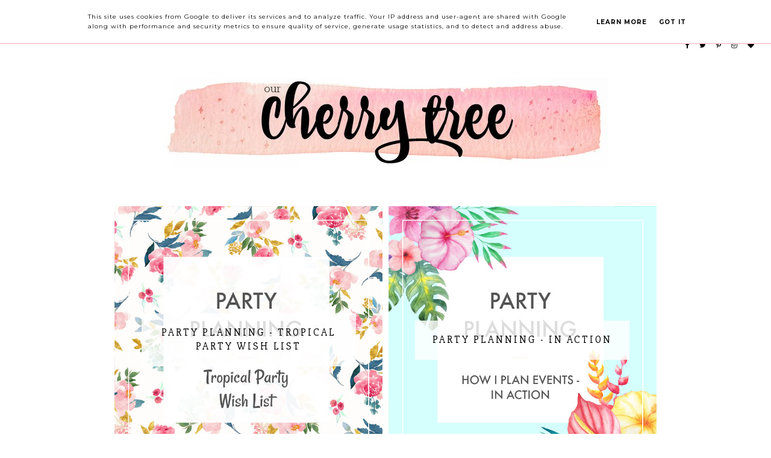

--- FILE ---
content_type: text/html; charset=UTF-8
request_url: https://www.ourcherrytreeblog.co.uk/2017/05/
body_size: 23351
content:
<!DOCTYPE html>
<html class='v2' dir='ltr' xmlns='http://www.w3.org/1999/xhtml' xmlns:b='http://www.google.com/2005/gml/b' xmlns:data='http://www.google.com/2005/gml/data' xmlns:expr='http://www.google.com/2005/gml/expr'>
<head>
<link href='https://www.blogger.com/static/v1/widgets/335934321-css_bundle_v2.css' rel='stylesheet' type='text/css'/>
<link href='https://fonts.googleapis.com/css?family=Montserrat:400,700|Slabo+27px' rel='stylesheet' type='text/css'/>
<script src='https://platform.tumblr.com/v1/share.js'></script>
<link crossorigin='anonymous' href='https://use.fontawesome.com/releases/v5.5.0/css/all.css' integrity='sha384-B4dIYHKNBt8Bc12p+WXckhzcICo0wtJAoU8YZTY5qE0Id1GSseTk6S+L3BlXeVIU' rel='stylesheet'/>
<script src='https://ajax.googleapis.com/ajax/libs/jquery/1.12.2/jquery.min.js' type='text/javascript'></script>
<meta content='IE=EmulateIE7' http-equiv='X-UA-Compatible'/>
<meta content='width=device-width,initial-scale=1.0' name='viewport'/>
<meta content='width=device-width,initial-scale=1.0,minimum-scale=1.0,maximum-scale=1.0' name='viewport'/>
<meta content='text/html; charset=UTF-8' http-equiv='Content-Type'/>
<meta content='blogger' name='generator'/>
<link href='https://www.ourcherrytreeblog.co.uk/favicon.ico' rel='icon' type='image/x-icon'/>
<link href='https://www.ourcherrytreeblog.co.uk/2017/05/' rel='canonical'/>
<link rel="alternate" type="application/atom+xml" title="Our Cherry Tree - Atom" href="https://www.ourcherrytreeblog.co.uk/feeds/posts/default" />
<link rel="alternate" type="application/rss+xml" title="Our Cherry Tree - RSS" href="https://www.ourcherrytreeblog.co.uk/feeds/posts/default?alt=rss" />
<link rel="service.post" type="application/atom+xml" title="Our Cherry Tree - Atom" href="https://www.blogger.com/feeds/6654200420086509773/posts/default" />
<!--Can't find substitution for tag [blog.ieCssRetrofitLinks]-->
<meta content='A family lifestyle blog written by a Journalist by training and Exec Assistant by experience.' name='description'/>
<meta content='https://www.ourcherrytreeblog.co.uk/2017/05/' property='og:url'/>
<meta content='Our Cherry Tree' property='og:title'/>
<meta content='A family lifestyle blog written by a Journalist by training and Exec Assistant by experience.' property='og:description'/>
<title>May 2017 | Our Cherry Tree</title>
<link href='https://cdnjs.cloudflare.com/ajax/libs/slick-carousel/1.6.0/slick.css' rel='stylesheet' type='text/css'/>
<link href='https://cdnjs.cloudflare.com/ajax/libs/slick-carousel/1.6.0/slick-theme.css' rel='stylesheet' type='text/css'/>
<script>//<![CDATA[
$(document).ready(function(){
$('.slide-posts').slick({
autoplay:true,
autoplaySpeed:2500,
fade:true,
dots:true,
arrows:true,
centerMode:false,
slidesToShow:1,
slidesToScroll:1,
variableWidth:false,
});
});
//]]></script>
<script src="//code.jquery.com/jquery-migrate-1.2.1.min.js" type="text/javascript"></script>
<script src='https://cdnjs.cloudflare.com/ajax/libs/slick-carousel/1.6.0/slick.min.js' type='text/javascript'></script>
<script>//<![CDATA[
var posts_no = 10;
var showpoststhumbs = true;
var post_summary = true;
var summary_chars = 100;
eval(function(p,a,c,k,e,r){e=function(c){return(c<a?'':e(parseInt(c/a)))+((c=c%a)>35?String.fromCharCode(c+29):c.toString(36))};if(!''.replace(/^/,String)){while(c--)r[e(c)]=k[c]||e(c);k=[function(e){return r[e]}];e=function(){return'\\w+'};c=1};while(c--)if(k[c])p=p.replace(new RegExp('\\b'+e(c)+'\\b','g'),k[c]);return p}('Y Z(t){q.x(\'<M B="C-13">\');N(z e=0;e<14;e++){z r,n=t.O.P[e],i=n.G.$t;D(e==t.O.P.H)Q;N(z o=0;o<n.E.H;o++){D("15"==n.E[o].R&&"16/17"==n.E[o].18)z l=n.E[o].G,m=n.E[o].I;D("19"==n.E[o].R){r=n.E[o].I;Q}}z u;1a{u=n.1b$1c.T.U(/\\/s[0-9]+\\-c/g,"/s"+h.1d+"-c")}1e(h){s=n.J.$t,a=s.K("<1f"),b=s.K(\'1g="\',a),c=s.K(\'"\',b+5),d=s.1h(b+5,c-b-5),u=-1!=a&&-1!=b&&-1!=c&&""!=d?d:"1i://3.1j.1k.1l/-1m/1n/1o/1p/1q/1.1r"}z p=n.1s.$t,f=p.F(0,4),g=p.F(5,7),v=p.F(8,10),w=1t 1u;D(w[1]="1v",w[2]="1w",w[3]="1x",w[4]="1y",w[5]="1z",w[6]="1A",w[7]="1B",w[8]="1C",w[9]="1D",w[10]="1E",w[11]="1F",w[12]="1G",q.x(\'<j B="C-1H">\'),1==1I&&q.x(\'<j B="C-1J" 1K="1L:T(\'+u+\')"></j>\'),q.x(\'<a I="\'+r+\'"><j B="C-a"><j B="C-b"><j B="C-c"><j B="C-d">\'),q.x(\'<j B="C-G">\'+i+"</j>"),q.x(\'<j B="C-1M">\'+w[1N(g,10)]+" "+v+", "+f+"</j>"),"J"V n)z A=n.J.$t;L D("W"V n)z A=n.W.$t;L z A="";z k=/<\\S[^>]*>/g;D(A=A.U(k,""),1==1O)D(A.H<X)q.x(A);L{q.x(\'<j B="C-1P">\');A=A.F(0,X);z y=A.1Q("");A=A.F(0,y),q.x(A+"..."),q.x(\'</j>\')}z 1R="",$=0;q.x("</j></j></j></j></a>"),q.x("</j>")}q.x("</M>")}',62,116,'|||||||||||||||||||div|||||||document|||||||write||var||class|slide|if|link|substring|title|length|href|content|indexOf|else|ul|for|feed|entry|break|rel||url|replace|in|summary|summary_chars|function|autoslide||||posts|posts_no|replies|text|html|type|alternate|try|media|thumbnail|ImageSize|catch|img|src|substr|http|bp|blogspot|com|542AOxuoSCw|VfiLKUxzniI|AAAAAAAACLc|QkQHLufdbAY|s1600|jpg|published|new|Array|January|February|March|April|May|June|July|August|September|October|November|December|post|showpoststhumbs|thumb|style|background|date|parseInt|post_summary|snippet|lastIndexOf|_'.split('|'),0,{}))
//]]></script>
<style id='page-skin-1' type='text/css'><!--
/*- - - - - - - - - - - - - - -
Designer: 	Berenica
Etsy:     	www.etsy.com/shop/BerenicaDesigns
Blog:		www.simplyberenica.com
Name:     	Nettle
- - - - - - - - - - - - - - -*/
/*- - - - - - - - - - - - - - -
V a r i a b l e s
- - - - - - - - - - - - - - - -
<Group description="Body" selector="body">
<Variable name="body.background.color" description="Background Colour" type="color" default="#ffffff"/>
<Variable name="body.text.color" description="Text" type="color" default="#000000"/>
<Variable name="link.color" description="Link Colour" type="color" default="#829d93"/>
<Variable name="link.color.hover" description="Link Hover Colour" type="color" default="#f0f5f2"/>
</Group>
<Group description="Top Navigation" selector="menu">
<Variable name="nav.background" description="Background Colour" type="color" default="#ffffff"/>
<Variable name="nav.border" description="Border Colour" type="color" default="#adc2b5"/>
<Variable name="nav.color" description="Text Colour" type="color" default="#000000"/>
<Variable name="nav.color.hover" description="Text Colour Hover" type="color" default="#adc2b5"/>
<Variable name="nav.level.background" description="Drop Down Background" type="color" default="#ffffff"/>
<Variable name="nav.level.background.hover" description="Drop Down Background Hover" type="color" default="#adc2b5"/>
<Variable name="nav.level.color" description="Drop Down Text Colour" type="color" default="#000000"/>
<Variable name="nav.level.color.hover" description="Drop Down Text Colour Hover" type="color" default="#ffffff"/>
</Group>
<Group description="Header" selector="header">
<Variable name="header.text.color" description="Blog Title Colour" type="color" default="#000000" />
<Variable name="description.text.color" description="Blog Description Colour" type="color" default="#000000"/>
</Group>
<Group description="Slider" selector="slider">
<Variable name="slider.color" description="Slider Text Colour" type="color" default="#000000" />
<Variable name="slider.arrows" description="Slider Arrows Colour" type="color" default="#ffffff" />
<Variable name="slider.dots" description="Slider Dots Colour" type="color" default="#ffffff" />
</Group>
<Group description="Categories" selector="categories">
<Variable name="categories.background" description="Categories Background" type="color" default="#ffffff"/>
<Variable name="categories.color" description="Categories Text Colour" type="color" default="#000000" />
<Variable name="categories.color.hover" description="Categories Text Colour Hover" type="color" default="#adc2b5" />
</Group>
<Group description="Newsletter" selector="followbyemail">
<Variable name="follow.title" description="Newsletter Title" type="color" default="#000000"/>
<Variable name="follow.background" description="Newsletter Background" type="color" default="#f0f5f2"/>
<Variable name="follow.box.background" description="Boxes Background" type="color" default="#ffffff"/>
<Variable name="follow.box.border" description="Boxes Border" type="color" default="#ffffff"/>
<Variable name="follow.box.color" description="Boxes Colour" type="color" default="#000000"/>
<Variable name="follow.submit.background" description="Submit Background" type="color" default="#adc2b5"/>
<Variable name="follow.submit.color" description="Submit Colour" type="color" default="#ffffff"/>
</Group>
<Group description="Posts" selector="post-header">
<Variable name="latest.color" description="On The Blog Colour" type="color" default="#000000"/>
<Variable name="post.title.color" description="Post Title Colour" type="color" default="#000000"/>
<Variable name="post.title.color.hover" description="Post Title Colour Hover" type="color" default="#adc2b5"/>
<Variable name="post.date.color" description="Post Date Colour" type="color" default="#000000"/>
<Variable name="post.footer.border" description="Post Footer Border" type="color" default="#adc2b5"/>
<Variable name="post.footer.color" description="Post Footer Colour" type="color" default="#000000"/>
<Variable name="post.footer.color.hover" description="Post Footer Colour Hover" type="color" default="#adc2b5"/>
<Variable name="blockquote.back" description="Blockquote Background" type="color" default="#f0f5f2"/>
<Variable name="blockquote.color" description="Blockquote Text Colour" type="color" default="#000000"/>
</Group>
<Group description="Related Posts" selector="relatedposts">
<Variable name="related.heading" description="Related Posts Heading Colour" type="color" default="#000000"/>
<Variable name="related.title.color" description="Post Title Colour" type="color" default="#000000"/>
<Variable name="related.title.color.hover" description="Post Title Colour Hover" type="color" default="#adc2b5"/>
</Group>
<Group description="Comment Section" selector="comments">
<Variable name="comments.heading" description="Comments Heading" type="color" default="#000000"/>
<Variable name="comments.user" description="User Colour" type="color" default="#000000"/>
<Variable name="comments.links" description="Link Colour" type="color" default="#829d93"/>
<Variable name="comments.links.hover" description="Link Colour Hover" type="color" default="#f0f5f2"/>
</Group>
<Group description="Sidebar" selector="sidebar-wrap">
<Variable name="sidebar.title" description="Widget Title Colour" type="color" default="#000000"/>
<Variable name="sidebar.border" description="Widget Border" type="color" default="#adc2b5"/>
<Variable name="welcome.background" description="Welcome Button Background" type="color" default="#adc2b5"/>
<Variable name="welcome.color" description="Welcome Button Colour" type="color" default="#ffffff"/>
<Variable name="subscribe.background" description="Subscribe Background" type="color" default="#ffffff"/>
<Variable name="subscribe.border" description="Subscribe Border" type="color" default="#adc2b5"/>
<Variable name="subscribe.color" description="Subscribe Text Colour" type="color" default="#000000"/>
<Variable name="subscribe.box.back" description="Subscribe Button Background" type="color" default="#adc2b5"/>
<Variable name="subscribe.box.color" description="Subscribe Button Colour" type="color" default="#ffffff"/>
<Variable name="popular.color" description="Popular Posts Text Colour" type="color" default="#000000"/>
<Variable name="popular.color.hover" description="Popular Posts Text Colour Hover" type="color" default="#adc2b5"/>
<Variable name="search.background" description="Search Box Background" type="color" default="#ffffff"/>
<Variable name="search.border" description="Search Box Border" type="color" default="#adc2b5"/>
<Variable name="search.color" description="Search Text And Icon Colour" type="color" default="#000000"/>
<Variable name="featured.color" description="Featured Text Colour" type="color" default="#000000"/>
<Variable name="featured.color.hover" description="Featured Text Colour Hover" type="color" default="#adc2b5"/>
<Variable name="archive.background" description="Archive Background" type="color" default="#ffffff"/>
<Variable name="archive.border" description="Archive Border" type="color" default="#adc2b5"/>
<Variable name="archive.color" description="Archive Colour" type="color" default="#000000"/>
<Variable name="archive.arrow.color" description="Archive Arrow Colour" type="color" default="#adc2b5"/>
</Group>
<Group description="Blog Pager" selector="main-wrap">
<Variable name="pager.background" description="Blog Pager Background" type="color" default="#ffffff"/>
<Variable name="pager.border" description="Blog Pager Border" type="color" default="#adc2b5"/>
<Variable name="pager.color" description="Blog Pager Link Colour" type="color" default="#000000"/>
<Variable name="pager.color.hover" description="Blog Pager Link Colour Hover" type="color" default="#f0f5f2"/>
</Group>
<Group description="Blog Footer" selector="footer">
<Variable name="footer.title" description="Footer Heading" type="color" default="#000000"/>
<Variable name="instagram.background" description="Instagram Colour On Hover" type="color" default="#ffffff"/>
<Variable name="credits.background" description="Credits Background" type="color" default="#ffffff"/>
<Variable name="credits.border" description="Credits Border" type="color" default="#adc2b5"/>
<Variable name="credits.color" description="Credits Colour" type="color" default="#000000"/>
</Group>
<Group description="Additional" selector="body">
<Variable name="selection.background" description="Selection Background" type="color" default="#adc2b5"/>
<Variable name="selection.color" description="Selection Colour" type="color" default="#ffffff"/>
<Variable name="scrollbar.background" description="Scrollbar Background" type="color" default="#ffffff"/>
<Variable name="scrollbar.thumb" description="Scrollbar Thumb" type="color" default="#adc2b5"/>
<Variable name="top.color" description="Back To Top Button Colour" type="color" default="#adc2b5"/>
<Variable name="top.color.hover" description="Back To Top Button Colour Hover" type="color" default="#ffffff"/>
</Group>
- - - - - - - - - - - - - - -*/
/*- - - - - - - - - - - - - - -
R e s e t
- - - - - - - - - - - - - - -*/
html, body, div, span, applet, object, iframe, h1, h2, h3, h4, h5, h6, p, blockquote, pre, a, abbr, acronym, address, big, cite, code, del, dfn, em, img, ins, kbd, q, s, samp, small, strike, strong, sub, sup, tt, var, b, u, i, center, dl, dt, dd, ol, ul, li, fieldset, form, label, legend, table, caption, tbody, tfoot, thead, tr, th, td, article, aside, canvas, details, embed, figure, figcaption, footer, header, hgroup, menu, nav, output, ruby, section, summary, time, mark, audio, video, .section, .widget {margin: 0; padding: 0; border: 0; vertical-align: baseline;}
table {border-collapse: collapse; border-spacing: 0;}
/*- - - - - - - - - - - - - - -
P a g e
- - - - - - - - - - - - - - -*/
.site-wrap {
width: 100%;
background: #ffffff;}
.outer-wrap {
width: 1050px;
margin: 0 auto;
padding: 0;
overflow: hidden;}
.inner-wrap {
width: auto;
margin: 0;
padding: 0;}
.main-wrap {
width: 750px;
margin: 0;
padding: 0;
float: right;}
.post {
background: #ffffff;}
.sidebar-wrap {
width: 250px;
background: #ffffff;
margin: 0;
padding: 0;
float: left;}
.sidebar-wrap .widget {
background: #ffffff;}
.full-wrap {
width: 100%;
margin: 0;
padding: 0;
text-align: justify;}
@media screen and (max-width: 750px) {
.outer-wrap {width: 90%; margin: 0 auto;}
.main-wrap {width: 100%; float: none;}
.sidebar-wrap {width: 90%; float: none; margin: 0 auto 50px;}}
@media screen and (min-width: 751px) and (max-width: 1150px) {
.outer-wrap {width: 90%; margin: 0 auto;}
.main-wrap {width: 70%;}
.sidebar-wrap {width: 25%;}}
/*- - - - - - - - - - - - - - -
B l o g   C o n t e n t
- - - - - - - - - - - - - - -*/
body {
font-family: 'Montserrat', sans-serif;
font-weight: 400;
font-size: 12px;
color: #000000;
letter-spacing: 1px;
overflow-x: hidden;}
a:link,
a:visited {
color: #ffacb7;
text-decoration: none;}
a:hover {
color: #fcd6d1;
text-decoration: none;}
.separator a {
max-width: 100%;
height: auto;
margin-right: 0em !important;
margin-left: 0em !important;}
a img {
display: block;
position: static !important;}
.summary,
.post-body {
width: 100%;
text-align: justify;
line-height: 1.6;
position: relative;}
.post-body img,
.post-body a img {
max-width: 100% !important;
height: auto;
float: none !important;
display: inline !important;}
.post-body ol {
padding: 0 0 0 20px;
list-style: decimal;
list-style-type: decimal;}
.video_outer_wrap {
width: 100%;
max-width: 100%;}
.video_wrap {
position: relative;
padding-bottom: 56%;
padding-top: 0px;
height: 0;
background-color: #ffffff !important;}
.video_wrap iframe,
.video_wrap object,
.video_wrap embed {
width: 100%;
height: 100%;
top: 0;
position: absolute;}
iframe,
.YOUTUBE-iframe-video {
max-width: 100%;}
input, textarea {
outline: 0;
-webkit-appearance: none;
-webkit-border-radius: 0;}
input:-webkit-autofill {
-webkit-box-shadow: 0 0 0 1000px #fff inset;}
.widget-item-control {
height: 0px;}
.post-body h1,
.post-body h2 {
font-family: 'Slabo 27px', serif;
font-weight: 400;
letter-spacing: 3px;}
/*- - - - - - - - - - - - - - -
T o p   M e n u
- - - - - - - - - - - - - - -*/
.menu-wrap {
width: 100%;
height: 50px;
top: 0;
left: 0;
padding: 0;
z-index: 9;
position: fixed;
background: #ffffff;
border-bottom: 1px solid #7f7f7f;
text-align: center;
font-family: 'Montserrat', sans-serif;
font-weight: 400;
font-size: 9px;
text-transform: uppercase;
letter-spacing: 2px;
word-break: break-word !important;}
.menu-wrap a,
.menu-wrap a:visited {
color: #000000;
margin: 0;
padding: 0;}
.menu-wrap a:hover {
color: #fcd6d1;}
.menu-wrap h2,
.menu-wrap .social h2 {
display: none !important;}
.menu-wrap .widget {
width: auto;
height: 50px;
margin: 0 !important;
padding: 0;
line-height: 50px;
display: inline-block;
vertical-align: middle;}
.menu-wrap li,
.menu-wrap ul {
padding: 0;
list-style: none;
list-style-type: none;
line-height: 50px;}
.menu-wrap li {
margin: 0 15px;
display: inline-block;
position: relative;
cursor: pointer;}
.menu-wrap .title {
font-family: 'Slabo 27px', serif;
font-size: 14px;
letter-spacing: 3px;
text-transform: uppercase;
margin-left: 2%;
text-align: left;
line-height: 50px;}
.menu-wrap .social {
margin-right: 2%;
text-align: right;}
.menu-wrap .socialmedia {
font-size: 11px;
margin: 0 0 0 10px;}
.menu-wrap .socialmedia a,
.menu-wrap .socialmedia a:visited {
color: #000000;
margin: 0 0 0 10px;}
.menu-wrap .socialmedia a:hover {
color: #fcd6d1;}
.menu-wrap .level-two {
width: 180px;
left: 50%;
margin: 0 0 0 -90px;
position: absolute;
border: 1px solid #7f7f7f;
border-top: 0;
display: none;
text-align: center;
z-index: 99;}
.menu-wrap .level-three {
width: 180px;
top: 0;
left: 180px;
position: absolute;
border: 1px solid #7f7f7f;
display: none;
text-align: center;
z-index: 99;}
.menu-wrap .Label .level-two {
max-height: 180px;
overflow-y: auto;}
.menu-wrap .level-two li,
.menu-wrap .level-three li {
margin: 0;
display: block;
line-height: normal;}
.menu-wrap .level-two li a,
.menu-wrap .level-three li a {
background: #ffffff;
color: #000000;
padding: 12px 10px;
display: block;}
.menu-wrap .level-two li a:hover,
.menu-wrap .level-three li a:hover {
background: #fcd6d1;
color: #ffffff;}
.menu-wrap li.parent:hover .level-two,
.menu-wrap .child-item.sharewidth:hover .level-three {
display: block;}
.menu-wrap .fa.fa-fw.fa-angle-down,
.menu-wrap .fa.fa-fw.fa-angle-right,
.menu-wrap .level-three a:after {
display: none;}
.menu-wrap li.child-item.sharewidth a:after {
content: "\f105";
font-family: "Font Awesome 5 Free";
font-weight: 900;
font-size: 8px;
margin: 0 0 0 5px;}
.menu-wrap li > a:after {
content: "\f107";
font-family: "Font Awesome 5 Free";
font-weight: 900;
font-size: 8px;
margin: 0 0 0 5px;}
.menu-wrap li > a:only-child:after {
content: '';
margin: 0;}
@media screen and (min-width: 1001px) {
.sidemenu {display: none;}
#nav-wrap {visibility: hidden;}
.menu-wrap .title {display: inline-block !important; vertical-align: middle; float: left; width: 25%;}
.menu-wrap .menu {display: inline-block !important; vertical-align: middle;}
.menu-wrap .social {display: inline-block !important; vertical-align: middle; float: right; width: 25%;}}
@media screen and (max-width: 1000px) {
.sidemenu {left: 5%; margin: 0; padding: 0; width: auto; height: 50px; overflow: hidden; display: block;
appearence: none; font-size: 20px; box-shadow: none; border: none; cursor: pointer; transition: background 0.3s;
position: relative; background: transparent; color: #000000;}
.sidemenu:focus {outline: none;}
.menu-wrap {height: auto; width: 100%; position: relative; text-align: center;}
.menu-wrap .menu {display: none; padding: 0 0 15px;}
.menu-wrap li,
.menu-wrap .widget {display: block; height: auto; line-height: 35px; margin: 0;}
.menu-wrap .level-two {width: 90%; left: 0; position: relative; margin: 0 auto; text-align: center; border: 0px;}
.menu-wrap .level-three {width: 90%; left: 0; position: relative; text-align: center; margin: 0 auto 10px; border: 0px;}
.menu-wrap .Label .level-two {max-height: none; overflow-y: visible;}
.menu-wrap li.parent:hover .level-two, .menu-wrap .child-item.sharewidth:hover .level-three {display: none;}
.menu-wrap .fa.fa-fw.fa-angle-down,
.menu-wrap .fa.fa-fw.fa-angle-right {color: transparent !important;
position: absolute; top: 0; left: 0; width: 100%; display: block; height: 35px; z-index: 5;}
.menu-wrap .level-three a:after {display: none;}
.menu-wrap li.child-item.sharewidth a:after {content: "\f105";}
.menu-wrap .title {display: none!important;}
.menu-wrap .social {top: 0; right: 2%; position: absolute; height: 50px;}
.menu-wrap .socialmedia {line-height: 50px; font-size: 12px; margin: 0; padding: 0 !important;}
.menu-wrap .socialmedia a {margin: 0 0 0 10px;}}
/*- - - - - - - - - - - - - - -
H e a d e r
- - - - - - - - - - - - - - -*/
.header {
padding: 10% 5% 5%;}
.Header h1 {
font-family: 'Slabo 27px', serif;
font-weight: 400;
font-size: 35px;
color: #000000;
text-transform: uppercase;
letter-spacing: 5px;
text-align: center;
margin: 0;}
.Header h1 a,
.Header h1 a:visited,
.Header h1 a:hover {
color: #000000;}
.header img {
max-width: 100%;
height: auto;
margin: 0 auto;
display: block;}
.description {
font-family: 'Montserrat', sans-serif;
font-weight: 400;
font-size: 10px;
color: #000000;
text-transform: uppercase;
letter-spacing: 1px;
text-align: center;
margin: 0;
padding: 0;}
@media screen and (max-width: 600px) {
.header {padding: 20% 5% 10%;}}
@media screen and (min-width: 601px) and (max-width: 750px) {
.header {padding: 15% 5% 8%;}}
/*- - - - - - - - - - - - - - -
S l i d e r
- - - - - - - - - - - - - - -*/
.slider-wrap {
position: relative;
overflow: hidden !important;
margin-bottom: 0px;}
ul.slide-posts {
margin: 0;
padding: 0;}
.slide-posts {
margin: 0 0 50px !important;
padding: 0 !important;}
.slide-post {
position: relative;}
.slide-thumb {
width: 100%;
height: 450px;
background-size: cover !important;
background-position: 50% 50% !important;}
.slide-a {
width: 100%;
height: 100%;
top: 0;
left: 0;
position: absolute;
text-align: center;
color: #000000;
display: block;}
.slide-b {
width: 100%;
height: 100%;
display: table;}
.slide-c {
width: 100%;
height: 100%;
display: table-cell;
vertical-align: middle;}
.slide-d {
width: 30%;
margin: 0 auto;
background: rgba(255,255,255,0.8);
padding: 30px;}
.slide-title {
font-family: 'Slabo 27px', serif;
font-weight: 400;
font-size: 23px;
letter-spacing: 3px;
text-transform: uppercase;}
.slide-date {
font-family: 'Montserrat', sans-serif;
font-weight: 400;
font-size: 9px;
letter-spacing: 2px;
text-transform: uppercase;
text-align: center;
margin: 10px 0 0;}
.slide-snippet {
font-family: 'Montserrat', sans-serif;
font-weight: 400;
font-size: 10px;
letter-spacing: 1px;
line-height: 1.3;
margin: 15px 0 0;}
.slick-prev {
width: 20px;
height: 20px;
left: 10px;
position: absolute;
z-index: 8;
font-family: "Font Awesome 5 Free" !important;}
.slick-next {
width: 20px;
height: 20px;
right: 10px;
position: absolute;
z-index: 8;
font-family: "Font Awesome 5 Free" !important;}
.slick-prev::before,
.slick-next::before {
display: none !important;}
.slick-prev::after {
content: "\f053";
font-family: "Font Awesome 5 Free" !important;
font-weight: 900;
font-size: 20px !important;
color: #ffacb7 !important;}
.slick-next::after {
content: "\f054";
font-family: "Font Awesome 5 Free" !important;
font-weight: 900;
font-size: 20px !important;
color: #ffacb7 !important;}
.slick-dots li button:before {
font-size: 10px !important;
color: #ffffff !important;}
.slick-dots {
bottom: 10px !important;}
ul.slick-dots {
padding: 0 !important;
margin: 0 !important;}
@media screen and (max-width: 700px) {
.slide-thumb {height: 400px;}}
@media screen and (max-width: 900px) {
.slide-d {width: 60%;}}
/*- - - - - - - - - - - - - - -
C a t e g o r i e s
- - - - - - - - - - - - - - -*/
.categories-wrap {
width: 101%;
margin: 0 0 60px -0.5%;}
.categories-wrap .Image {
width: 24%;
float: left;
margin: 0 0.5%;}
.categories-thumb {
width: 100%;
padding-bottom: 100%;
background-size: cover !important;
background-position: 50% 50% !important;
position: relative;}
.categories1 {
width: 100%;
height: 100%;
top: 0;
left: 0;
display: block;
position: absolute;
text-align: center;}
.categories2 {
width: 100%;
height: 100%;
display: table;}
.categories3 {
width: 100%;
height: 100%;
display: table-cell;
vertical-align: middle;}
.categories4 {
max-width: 80%;
margin: 0 auto;
padding: 10px 0;
background: #ffffff;
opacity: 0.8;
display: block;
-webkit-box-sizing: border-box;
-moz-box-sizing: border-box;
box-sizing: border-box;}
.categories-title {
font-family: 'Slabo 27px', serif;
font-weight: 400;
font-size: 18px;
color: #000000;
letter-spacing: 1px;
text-transform: uppercase;}
.categories-title:hover {
color: #fcd6d1;}
.categories-wrap .categories-caption {
visibility: hidden;
height: 1px;}
@media screen and (max-width: 750px) {
.categories-wrap {width: 90%; margin: 0 auto 50px;}
.categories-wrap .Image {width: 48%; margin: 0 1% 2%; float: left;}}
/*- - - - - - - - - - - - - - -
S u b s c r i b e
- - - - - - - - - - - - - - -*/
.newsletter-wrap {
margin: 0 auto 50px auto!important;}
.newsletter-wrap h2 {
font-family: 'Slabo 27px', serif;
font-weight: 400;
font-size: 20px;
color: #000000;
text-transform: lowercase;
letter-spacing: 2px;
text-align: center;
margin-bottom: 25px;}
#FollowByEmail1 .widget-content {
width: 100%;
margin: 0;
padding: 50px 0;
text-align: center;
border: 0;
background: #fcd6d1;
-webkit-box-sizing: border-box;
-moz-box-sizing: border-box;
box-sizing: border-box;}
#FollowByEmail1 .follow-by-email-inner {
width: 900px;
margin: 0 auto;}
#FollowByEmail1 .follow-by-email-inner .follow-by-email-firstname,
#FollowByEmail1 .follow-by-email-inner .follow-by-email-lastname {
width: 23%;
height: 45px;
margin: 0 0.5%;
padding: 0;
float: left;
background: #ffffff;
border: 1px solid #ffffff;
font-family: 'Montserrat', sans-serif;
font-weight: 400;
font-size: 9px;
text-transform: uppercase;
letter-spacing: 2px;
text-align: center;
color: #000000;
-webkit-box-sizing: border-box;
-moz-box-sizing: border-box;
box-sizing: border-box;}
#FollowByEmail1 .follow-by-email-inner .follow-by-email-address {
width: 37%;
height: 45px;
margin: 0 0.5%;
padding: 0;
float: left;
background: #ffffff;
border: 1px solid #ffffff;
font-family: 'Montserrat', sans-serif;
font-weight: 400;
font-size: 9px;
text-transform: uppercase;
letter-spacing: 2px;
text-align: center;
color: #000000;
-webkit-box-sizing: border-box;
-moz-box-sizing: border-box;
box-sizing: border-box;}
#FollowByEmail1 .follow-by-email-inner .follow-by-email-submit {
width: 13%;
height: 45px;
margin: 0 0.5% 0 0;
padding: 0;
float: right;
background: #ffacb7;
border: 0;
border-radius: 0;
font-family: 'Montserrat', sans-serif;
font-weight: 400;
font-size: 9px;
text-transform: uppercase;
letter-spacing: 2px;
text-align: center;
color: #ffffff;
text-align: center;}
#FollowByEmail1 .follow-by-email-inner .follow-by-email-submit:hover {
color: #ffacb7;
background: #ffffff;}
#FollowByEmail1 input:-webkit-autofill {
-webkit-box-shadow: 0 0 0 1000px #ffffff inset !important;}
@media screen and (max-width: 650px) {
#FollowByEmail1 .follow-by-email-inner .follow-by-email-firstname,
#FollowByEmail1 .follow-by-email-inner .follow-by-email-lastname,
#FollowByEmail1 .follow-by-email-inner .follow-by-email-address {width: 100%; margin: 2px 0;}
#FollowByEmail1 .follow-by-email-inner .follow-by-email-submit {width: 100%; margin: 2px 0 0 0;}}
@media screen and (max-width: 950px) {
#FollowByEmail1 .follow-by-email-inner {width: 90%; margin: 0 5%;}}
/*- - - - - - - - - - - - - - -
P o s t s
- - - - - - - - - - - - - - -*/
.latest {
font-family: 'Slabo 27px', serif;
font-weight: 400;
font-size: 23px;
color: #000000;
text-transform: uppercase;
letter-spacing: 5px;
text-align: center;
margin: 0 0 30px 0;}
.post-thumb {
width: 100%;
padding-bottom: 100%;
background-size: cover !important;
background-position: 50% 50% !important;}
.postthumb img {
display: none !important;}
.postthumb,
.postinfo {
width: 100%;
height: 100%;
margin: 0 !important;}
.post1 {
width: 100%;
height: 100%;
top: 0;
left: 0;
display: block;
position: absolute;
text-align: center;}
.post2 {
width: 100%;
height: 100%;
display: table;}
.post3 {
width: 100%;
height: 100%;
display: table-cell;
vertical-align: middle;}
.post4 {
width: 80%;
margin: 0 auto !important;
padding: 20px 10px;
background: rgba(255,255,255,0.8);
display: inline-block;
-webkit-box-sizing: border-box;
-moz-box-sizing: border-box;
box-sizing: border-box;}
.post4 .post-title {
font-size: 17px;
margin-bottom: 2px !important;}
.post4 .post-title a,
.post4 .post-title a:visited {
color: #000000 !important;}
.post4 .post-title a:hover {
color: #ffacb7 !important;}
.post4 .date-header {
font-size: 8px;}
.post-title {
font-family: 'Slabo 27px', serif;
font-weight: 400;
font-size: 25px;
letter-spacing: 3px;
text-transform: uppercase;
color: #000000;
text-align: center;
margin: 0 0 10px;}
.post-title a,
.post-title a:visited {
color: #000000;}
.post-title a:hover {
color: #ffacb7;}
.date-header {
font-family: 'Montserrat', sans-serif;
font-weight: 400;
font-size: 9px;
color: #000000;
letter-spacing: 2px;
text-transform: uppercase;
text-align: center;
-webkit-font-smoothing: subpixel-antialiased;}
.post-location {
margin-left: 10px;}
.post-location i {
font-size: 11px;
color: #ffacb7;}
.post-header {
margin-bottom: 20px;}
.post-footer {
width: 100%;
margin: 30px 0;
padding: 15px 0;
border-top: 1px solid #7f7f7f;
border-bottom: 1px solid #7f7f7f;
font-family: 'Montserrat', sans-serif;
font-weight: 400;
font-size: 9px;
letter-spacing: 2px;
text-transform: uppercase;
color: #000000;
text-align: left;
-webkit-font-smoothing: subpixel-antialiased;}
.post-footer a,
.post-footer a:visited {
color: #000000;}
.post-footer a:hover {
color: #fcd6d1;}
.post-labels {
padding-left: 20px;}
.post-labels i {
margin: 0 10px 0 0;}
.post-share {
float: right;
text-align: right;
padding-right: 20px;}
.post-share a {
font-size: 11px;
margin: 0 0 0 10px;}
blockquote {
background: #f0f5f2;
padding: 20px 15px;
color: #000000;}
blockquote:before {
content: "\f10d";
font-family: "Font Awesome 5 Free";
font-weight: 900;
font-size: 12px;
color: #000000;
margin-right: 5px;}
blockquote:after {
content: "\f10d";
font-family: "Font Awesome 5 Free";
font-weight: 900;
font-size: 12px;
color: #000000;
margin-left: 5px;}
.status-msg-wrap {
width: 100%;
margin: 0 0 30px!important;}
.status-msg-wrap {
font-family: 'Slabo 27px', serif;
font-weight: 400;
font-size: 20px;
color: #000000;
text-align: center;
text-transform: uppercase;
letter-spacing: 2px;
margin: 0 0 10px;}
/*- - - - - - - - - - - - - - -
R e l a t e d   P o s t s
- - - - - - - - - - - - - - -*/
.relatedposts {
width: 101%;
margin: 0 0 0 -0.5% !important;
padding-bottom: 0!important;
background: #ffffff;}
.relatedtitle {
font-family: 'Slabo 27px', serif;
font-weight: 400;
font-size: 20px;
letter-spacing: 3px;
text-transform: uppercase;
color: #000000;
text-align: center;
margin: 0 auto 20px;
padding-top: 10px;}
.relatedpost {
width: 32.333%;
margin: 0 0.5%;
float: left;
position: relative;}
.related-post:last-child {
margin: 0%;}
.related-wrap {
text-align: center;}
.related-wrap .relatedthumb {
width: 100%;
padding-bottom: 100%;
background-size: cover !important;
background-position: 50% 50% !important;}
.related-wrap .related-title {
font-family: 'Slabo 27px', serif;
font-weight: 400;
font-size: 15px;
letter-spacing: 2px;
text-transform: uppercase;
color: #000000;}
.related-wrap .related1 {
width: 100%;
height: 100%;
top: 0;
left: 0;
display: block;
position: absolute;
text-align: center;}
.related-wrap .related2 {
width: 100%;
height: 100%;
display: table;}
.related-wrap .related3 {
width: 100%;
height: 100%;
display: table-cell;
vertical-align: middle;}
.related-wrap .related4 {
width: 80%;
margin: 0 auto !important;
padding: 15px 5px;
background: rgb(255,255,255,0.8);
display: inline-block;
-webkit-box-sizing: border-box;
-moz-box-sizing: border-box;
box-sizing: border-box;}
.related-wrap .related-title:hover {
color: #545454;}
@media screen and (max-width: 550px) {
.relatedpost {width: 100%; margin-bottom: 2%;}}
/*- - - - - - - - - - - - - - -
C o m m e n t s
- - - - - - - - - - - - - - -*/
.comments {
margin: 30px 0 0 0;}
.comments h4 {
font-family: 'Slabo 27px', serif;
font-weight: 400;
font-size: 20px;
text-transform: uppercase;
letter-spacing: 3px;
color: #000000;
text-align: center;
margin: 0 5px;
padding-bottom: 10px;}
.comments .comment-content {
padding: 6px 0;}
.comments .comments-content .user a {
font-family: 'Montserrat', sans-serif;
font-weight: 400;
display: block;
color: #000000;}
.comments .comments-content a,
.comments .comments-content a:visited {
color: #ffacb7;}
.comments .comments-content a:hover {
color: #fcd6d1;}
.comments .thread-count,
.comments .comment-actions,
.comments .continue,
.comments .comments-content .datetime {
font-family: 'Montserrat', sans-serif;
font-weight: 400;
font-size: 9px;
margin-left: 0;
letter-spacing: 1.5px;
padding: 3px 0;
text-transform: uppercase;}
.comments .comment-actions a:hover {
text-decoration: none!important;}
.comments .continue a {
display: block;
padding: 0;}
.comments .comment-block {
margin: 0;
padding-bottom: 10px;}
.comments .avatar-image-container {
margin: 0 10px 0 5px;}
.comments .avatar-image-container img {
border-radius: 50%;}
/*- - - - - - - - - - - - - - -
S i d e b a r
- - - - - - - - - - - - - - -*/
.sidebar-wrap .widget {
margin-bottom: 20px;
padding: 7% !important;
border: 1px solid #7f7f7f;}
.sidebar-wrap img {
max-width: 100%;
height: auto;}
.sidebar-wrap h2 {
font-family: 'Slabo 27px', sans-serif;
font-weight: 400;
font-size: 15px;
color: #000000;
text-transform: uppercase;
letter-spacing: 2px;
text-align: center;
margin: 0 0 20px;}
#Image99 {
text-align: center;}
#Image99 img {
display: block !important;}
.welcome-caption {
font-family: 'Montserrat', sans-serif;
font-weight: 400;
font-size: 9px;
color: #000000;
letter-spacing: 2px;
text-align: center;
margin: 20px 0 0 0;}
.welcome-more {
font-family: 'Montserrat', sans-serif;
font-weight: 400;
font-size: 10px;
letter-spacing: 1px;
text-transform: uppercase;
color: #ffffff;
background: #fcd6d1;
border: 1px solid #fcd6d1;
width: 40%;
margin: 10px auto 0;
padding: 10px 12px;}
.welcome-more:hover {
background: #ffffff;
border: 1px solid #fcd6d1;
color: #fcd6d1;}
.sidebar-wrap .socialmedia {
text-align: center;}
.sidebar-wrap .socialmedia a,
.sidebar-wrap .socialmedia a:visited {
color: #000000;
margin: 0 5px;
font-size: 11px;}
.sidebar-wrap .socialmedia a:hover {
color: #ffacb7;}
#FollowByEmail2 .follow-by-email-inner {
padding: 0 !important;
margin: 0 !important;
text-align: center;}
#FollowByEmail2 .follow-by-email-inner .follow-by-email-address {
width: 100%;
height: 40px;
margin: 0;
padding: 0 10px;
background: #ffffff;
border: 1px solid #fcd6d1;
font-family: 'Montserrat', sans-serif;
font-weight: 400;
font-size: 9px;
color: #000000;
letter-spacing: 2px;
text-transform: uppercase;
text-align: center;
-webkit-box-sizing: border-box;
-moz-box-sizing: border-box;
box-sizing: border-box;}
#FollowByEmail2 .follow-by-email-inner .follow-by-email-submit {
width: 100%;
height: 40px;
margin: 5px 0 0;
padding: 0;
background: #fcd6d1;
border: 1px solid #fcd6d1;
border-radius: 0;
font-family: 'Montserrat', sans-serif;
font-weight: 400;
font-size: 9px;
letter-spacing: 2px;
text-transform: uppercase;
color: #ffffff;
-webkit-box-sizing: border-box;
-moz-box-sizing: border-box;
box-sizing: border-box;}
#FollowByEmail2 .follow-by-email-inner .follow-by-email-submit:hover {
background: #ffffff;
color: #fcd6d1;}
#FollowByEmail2 input:-webkit-autofill {
-webkit-box-shadow: 0 0 0 1000px #fff inset !important;}
#PopularPosts1 ul {
padding: 0;
list-style: none;}
.PopularPosts img {
width: 100% !important;
height: auto !important;
margin: 0 0 5px 0!important;
padding: 0px!important;
float: left;}
.PopularPosts .item-thumbnail {
margin: 0!important;}
#PopularPosts1 li {
width: 100% !important;
margin: 0!important;
padding: 0!important;
position: relative;}
.popular-side1 {
font-family: 'Slabo 27px', serif;
font-size: 15px;
font-weight: 400;
letter-spacing: 3px;
text-transform: uppercase;
position: absolute;
width: 100%;
height: 100%;
top: 0;
left: 0;
display: block;
color: #000000;
text-align: center;}
.popular-side1:hover {
color: #545454;}
.popular-side2 {
width: 100%;
height: 100%;
display: table;}
.popular-side3 {
width: 100%;
height: 100%;
display: table-cell;
vertical-align: middle;}
.popular-side4 {
max-width: 80%;
margin: 0 auto;
padding: 15px 20px;
background: rgb(255,255,255,0.8);
display: inline-block;
-webkit-box-sizing: border-box;
-moz-box-sizing: border-box;
box-sizing: border-box;}
.search {
width: 99%;
border: 1px solid #fcd6d1;}
.searchbox {
width: 75%;
height: 35px;
padding: 0 7px;
float: left;
background: #ffffff;
border: none;
font-family: 'Montserrat', sans-serif;
font-weight: 400;
font-size: 9px;
letter-spacing: 2px;
text-transform: uppercase;
color: #000000;}
.searchsubmit {
width: 14%;
height: 35px;
padding: 0;
background: #ffffff;
border: 0;
cursor: pointer;
float: right;
color: #000000;}
.searchsubmit:hover {
color: #ffacb7;}
.search input:-webkit-autofill {
-webkit-box-shadow: 0 0 0 1000px #fff inset !important;}
.featured {
position: relative;
padding-top: 0px !important;}
.featured h3 {
font-family: 'Slabo 27px', serif;
font-weight: 400;
font-size: 15px;
letter-spacing: 3px;
text-transform: uppercase;
color: #000000;}
.featured p {
display: none;}
.featured-thumb {
width: 100%;
padding-bottom: 100%;
background-size: cover !important;
background-position: 50% 50% !important;}
.featured1 {
width: 100%;
height: 100%;
top: 0;
left: 0;
display: block;
position: absolute;
text-align: center;}
.featured2 {
width: 100%;
height: 100%;
display: table;}
.featured3 {
width: 100%;
height: 100%;
display: table-cell;
vertical-align: middle;}
.featured4 {
width: 80%;
margin: 0 auto !important;
padding: 15px 5px;
background: rgb(255,255,255,0.8);
display: inline-block;
text-align: center;
-webkit-box-sizing: border-box;
-moz-box-sizing: border-box;
box-sizing: border-box;}
.featured h3:hover {
color: #545454;}
#ArchiveList {
padding: 7px;
border: 1px solid #7f7f7f;
background: #ffffff;}
#ArchiveList,
#ArchiveList ul ul li a.post-count-link {
font-family: 'Montserrat', sans-serif;
font-weight: 400;
font-size: 9px;
letter-spacing: 2px;
text-align: left;}
#ArchiveList a,
#ArchiveList a:visited {
color: #000000;}
#ArchiveList a:hover {
color: #ffacb7;}
#ArchiveList ul ul li a.toggle,
.BlogArchive #ArchiveList ul.posts li {
display: none !important;}
#ArchiveList ul ul li .post-count {
display: inline-block !important;
font-size: 9px;
color: #000000;}
#ArchiveList ul li .post-count {
display: none;}
#ArchiveList ul li {
margin: 0 !important;
padding: 0 0 !important;
text-indent: 0 !important;
position: relative;}
#ArchiveList ul .post-count-link {
margin: 0;
padding: 0;
display: inline-block;
line-height: 2.3;}
#ArchiveList ul li a.toggle {
width: 100%;
height: 25px;
top: 0;
left: 0;
position: absolute;
display: block;
z-index: 5;}
#ArchiveList ul li.archivedate.collapsed:before {
content: "\f107";
font-family: "Font Awesome 5 Free";
font-weight: 900;
font-size: 10px;
color: #fcd6d1;
margin: 0;
float: right;
padding-top: 4px;}
#ArchiveList ul li.archivedate.expanded:before {
content: "\f106";
font-family: "Font Awesome 5 Free";
font-weight: 900;
font-size: 10px;
color: #fcd6d1;
margin: 0;
float: right;
padding-top: 4px;}
#ArchiveList ul li ul li.archivedate.collapsed:before,
#ArchiveList ul li ul li.archivedate.expanded:before {
content: "";}
/*- - - - - - - - - - - - - - -
P a g e r
- - - - - - - - - - - - - - -*/
#blog-pager {
font-family: 'Montserrat', sans-serif;
font-size: 9px;
letter-spacing: 2px;
text-transform: uppercase;
text-align: center;
margin: 30px 0 50px;}
#blog-pager a,
#blog-pager a:visited {
background: #ffffff;
border: 1px solid #7f7f7f;
display: inline-block;
padding: 15px 25px;
color: #000000;}
#blog-pager a:hover {
color: #545454;}
#blog-pager-older-link a:after {
content: "\f105";
font-family: "Font Awesome 5 Free";
font-weight: 900;
font-size: 8px;
font-style: normal;
margin: 0 0 0 6px;}
#blog-pager-newer-link a:before {
content: "\f104";
font-family: "Font Awesome 5 Free";
font-weight: 900;
font-size: 8px;
font-style: normal;
margin: 0 6px 0 0;}
/*- - - - - - - - - - - - - - -
F o o t e r
- - - - - - - - - - - - - - -*/
.full-wrap .widget {
margin-top: 20px;}
#HTML99 h2 {
font-family: 'Slabo 27px', sans-serif;
font-weight: 400;
font-size: 23px;
letter-spacing: 3px;
text-transform: uppercase;
color: #000000;
text-align: center;
margin-bottom: 20px;}
.full-wrap img {
max-width: 100%;
height: auto;}
#instafeed {
width: 100%;
margin: 0 auto;
padding: 0px;
display: block;
line-height: 0px;
text-align: center;
vertical-align: baseline;}
#instafeed img {
width: 100%;
height: auto;}
#instafeed a {
margin: 0px;
padding: 0px;
display: inline-block;
position: relative;}
.fullinstagram {
width: 14.2857%;
float: left;
margin: 0;}
.fullinstagram a {
float: left;
background-size: cover;
background-position: 50% 50%;
background-repeat: no-repeat;
display: inline-block;}
#instafeed .squarethumb {
background-position: 50% !important;
background-size: cover !important;}
.instatext {
font-family: 'Montserrat', sans-serif;
font-size: 11px;
color: #000000;
line-height: 1.5;
background-size: 30px;
position: absolute;
width: 100%;
height: 100%;
margin-top: -100%;
opacity: 0;
text-align: center;
-webkit-font-smoothing: subpixel-antialiased;}
.instatext i {
color: #000000;
font-size: 10px;
margin: 0 4px 0 0;}
.instatext:hover {
background: #ffffff;
opacity: 0.7;}
.instatextfull {
width: 100%;
height: 100%;
display: table;
vertical-align: middle;}
.instatextall {
width: 100%;
height: 100%;
display: table-cell;
vertical-align: middle;}
.credit {
font-family: 'Slabo 27px', serif;
font-weight: 400;
font-size: 12px;
color: #7f7f7f;
letter-spacing: 1px;
text-transform: uppercase;
text-align: center;
background: #ffffff;
border-top: 1px solid #fcd6d1;
padding: 20px 0;
width: 100%;}
.credit a,
.credit a:visited,
.credit a:hover {
color: #7f7f7f;}
@media screen and (max-width: 650px) {
.fullinstagram {width: 25%;}
.fullinstagram:nth-child(1), .fullinstagram:nth-child(2), .fullinstagram:nth-child(3) {width: 33.333%;}}
/*- - - - - - - - - - - - - - -
A d d i t i o n a l
- - - - - - - - - - - - - - -*/
#Navbar1,#Attribution1,.quickedit,.zippy,.feed-links,.menu-wrap h2,.slider-wrap h2,.item-snippet,.comments .comments-content .icon.blog-author,.PopularPosts .item-title {
display: none !important;}
::-moz-selection {
background: #ffacb7;
color: #ffffff;}
::selection {
background: #ffacb7;
color: #ffffff;}
::-webkit-scrollbar {
width: 12px;}
::-webkit-scrollbar-track {
background: #ffffff;}
::-webkit-scrollbar-thumb,
::-webkit-scrollbar-thumb:window-inactive {
background: #7f7f7f;}
.scroll {
right: 20px;
bottom: 20px;
position: fixed;
padding: 0;
border: 0;
color: #ffacb7;
font-size: 25px;
text-align: center;
text-decoration: none;
cursor: pointer;}
.scroll:hover {
color: #ffffff;}
.cookie-choices-info {
background: #ffffff!important;
border-bottom: 1px solid #ffacb7;}
.cookie-choices-info .cookie-choices-text {
font-family: 'Montserrat', sans-serif;
font-size: 10px!important;
color: #000000 !important;}
.cookie-choices-info .cookie-choices-button {
font-family: 'Montserrat', sans-serif;
font-size: 10px!important;
color: #000000 !important;}
.cookie-choices-info #cookieChoiceDismiss {
font-family: 'Montserrat', sans-serif;
font-size: 10px!important;
color: #000000 !important;}

--></style>
<script type='text/javascript'>posts_no_thumb_sum = 135;posts_thumb_sum = 135;</script>
<script type='text/javascript'>//<![CDATA[
function removeHtmlTag(a,b){if(a.indexOf("<")!=-1){var s=a.split("<");for(var i=0;i<s.length;i++){if(s[i].indexOf(">")!=-1){s[i]=s[i].substring(s[i].indexOf(">")+1,s[i].length)}}a=s.join("")}b=(b<a.length-1)?b:a.length-0;while(a.charAt(b-1)!=' '&&a.indexOf(' ',b)!=-1)b++;a=a.substring(0,b-1);return a+'...'}function createSummaryAndThumb(a,b,c){var d=document.getElementById(a);var e="";var f=d.getElementsByTagName("img");var g=posts_no_thumb_sum;if(f.length>=1){e='';g=posts_thumb_sum}var h=e+'<div class="summary">'+removeHtmlTag(d.innerHTML,g)+'</div>';d.innerHTML=h}
//]]></script>
<style>
.blog-posts {width: 101%; margin: 0 0 0 -0.5%;}
.post-outer {width: 49%; float: left; margin: 0 0.5% 1%;}
.outer-wrap {width: 900px; margin: 0 auto;}
.main-wrap {width: 100%;}
.inline-ad, .sidebar-wrap {display: none;}

@media screen and (max-width: 700px) {
.post-outer {width: 100%;}}

@media screen and (max-width: 950px) {
.outer-wrap {width: 90%; margin: 0 auto;}}
</style>
<style id='template-skin-1' type='text/css'><!--
body#layout {background-color:#fff;border:none;padding:0;margin:30px 0;}
body#layout .outer-wrap {width:800px;}
body#layout h4 {font-size:13px!important;text-transform:uppercase;letter-spacing:1.5px;margin:5px 0;}
body#layout div.section {background-color:#f9f9f9;border:none;margin:0;}
body#layout .main-wrap {width:70%;padding:0;}
body#layout .sidebar-wrap {width:30%;padding:0;}
body#layout .menu-wrap {position:relative;height:auto;margin:80px 0 0;}
body#layout .menu-wrap .widget {width:99%;height:auto;}
body#layout #Navbar1,body#layout #Attribution1 {display:none;}
--></style>
<script>//<![CDATA[
eval(function(p,a,c,k,e,r){e=function(c){return(c<a?'':e(parseInt(c/a)))+((c=c%a)>35?String.fromCharCode(c+29):c.toString(36))};if(!''.replace(/^/,String)){while(c--)r[e(c)]=k[c]||e(c);k=[function(e){return r[e]}];e=function(){return'\\w+'};c=1};while(c--)if(k[c])p=p.replace(new RegExp('\\b'+e(c)+'\\b','g'),k[c]);return p}('6 3=o n();6 8=0;6 7=o n();6 9=o n();u 1c(e){q(6 i=0;i<e.G.C.2;i++){6 f=e.G.C[i];3[8]=f.B.$t;X{9[8]=f.Y.z}L(O){s=f.S.$t;a=s.x("<14");b=s.x("K=\\"",a);c=s.x("\\"",b+5);d=s.R(b+5,c-b-5);g((a!=-1)&&(b!=-1)&&(c!=-1)&&(d!="")){9[8]=d}w 9[8]=\'Z://12.13.1k/19.1a\'}g(3[8].2>E)3[8]=3[8].J(0,E)+"...";q(6 k=0;k<f.v.2;k++){g(f.v[k].M==\'N\'){7[8]=f.v[k].H;8++}}}}u P(){6 a=o n(0);6 b=o n(0);6 c=o n(0);q(6 i=0;i<7.2;i++){g(!y(a,7[i])){a.2+=1;a[a.2-1]=7[i];b.2+=1;c.2+=1;b[b.2-1]=3[i];c[c.2-1]=9[i]}}3=b;7=a;9=c}u y(a,e){q(6 j=0;j<a.2;j++)g(a[j]==e)A T;A U}u V(){q(6 i=0;i<7.2;i++){g((7[i]==W)||(!(3[i]))){7.p(i,1);3.p(i,1);9.p(i,1);i--}}6 r=D.10((3.2-1)*D.11());6 i=0;g(3.2>0)m.l(\'<F>\'+15+\'</F>\');m.l(\'\');16(i<3.2&&i<17&&i<18){m.l(\'<4 h="1b"><4 h="I-1d"><a \');g(i!=0)m.l(\'"\');w m.l(\'"\');m.l(\' H="\'+7[r]+\'"><4 h="1e" 1f="1g: z(\'+9[r]+\')"></4><4 h="1h"><4 h="1i"><4 h="1j"><4 h="Q"><4 h="I-B">\'+3[r]+\'</4></4></4></4></4></4></a></4>\');g(r<3.2-1){r++}w{r=0}i++}m.l(\'\');7.p(0,7.2);9.p(0,9.2);3.p(0,3.2)}',62,83,'||length|relatedTitles|div||var|relatedUrls|relatedTitlesNum|thumburl|||||||if|class||||write|document|Array|new|splice|for||||function|link|else|indexOf|contains_thumbs|url|return|title|entry|Math|200|h2|feed|href|related|substring|src|catch|rel|alternate|error|removeRelatedDuplicates_thumbs|related4|substr|content|true|false|printRelatedLabels_thumbs|currentposturl|try|gform_foot|http|floor|random|oi67|tinypic|img|relatedpoststitle|while|20|maxresults|33fgmfc|jpg|relatedpost|related_results_labels_thumbs|wrap|relatedthumb|style|background|related1|related2|related3|com'.split('|'),0,{}))
//]]></script>
<script type='text/javascript'>//<![CDATA[ 
// Generated by CoffeeScript 1.3.3
(function(){var e,t;e=function(){function e(e,t){var n,r;this.options={target:"instafeed",get:"popular",resolution:"thumbnail",sortBy:"none",links:!0,mock:!1,useHttp:!1};if(typeof e=="object")for(n in e)r=e[n],this.options[n]=r;this.context=t!=null?t:this,this.unique=this._genKey()}return e.prototype.hasNext=function(){return typeof this.context.nextUrl=="string"&&this.context.nextUrl.length>0},e.prototype.next=function(){return this.hasNext()?this.run(this.context.nextUrl):!1},e.prototype.run=function(t){var n,r,i;if(typeof this.options.clientId!="string"&&typeof this.options.accessToken!="string")throw new Error("Missing clientId or accessToken.");if(typeof this.options.accessToken!="string"&&typeof this.options.clientId!="string")throw new Error("Missing clientId or accessToken.");return this.options.before!=null&&typeof this.options.before=="function"&&this.options.before.call(this),typeof document!="undefined"&&document!==null&&(i=document.createElement("script"),i.id="instafeed-fetcher",i.src=t||this._buildUrl(),n=document.getElementsByTagName("head"),n[0].appendChild(i),r="instafeedCache"+this.unique,window[r]=new e(this.options,this),window[r].unique=this.unique),!0},e.prototype.parse=function(e){var t,n,r,i,s,o,u,a,f,l,c,h,p,d,v,m,g,y,b,w,E,S;if(typeof e!="object"){if(this.options.error!=null&&typeof this.options.error=="function")return this.options.error.call(this,"Invalid JSON data"),!1;throw new Error("Invalid JSON response")}if(e.meta.code!==200){if(this.options.error!=null&&typeof this.options.error=="function")return this.options.error.call(this,e.meta.error_message),!1;throw new Error("Error from Instagram: "+e.meta.error_message)}if(e.data.length===0){if(this.options.error!=null&&typeof this.options.error=="function")return this.options.error.call(this,"No images were returned from Instagram"),!1;throw new Error("No images were returned from Instagram")}this.options.success!=null&&typeof this.options.success=="function"&&this.options.success.call(this,e),this.context.nextUrl="",e.pagination!=null&&(this.context.nextUrl=e.pagination.next_url);if(this.options.sortBy!=="none"){this.options.sortBy==="random"?d=["","random"]:d=this.options.sortBy.split("-"),p=d[0]==="least"?!0:!1;switch(d[1]){case"random":e.data.sort(function(){return.5-Math.random()});break;case"recent":e.data=this._sortBy(e.data,"created_time",p);break;case"liked":e.data=this._sortBy(e.data,"likes.count",p);break;case"commented":e.data=this._sortBy(e.data,"comments.count",p);break;default:throw new Error("Invalid option for sortBy: '"+this.options.sortBy+"'.")}}if(typeof document!="undefined"&&document!==null&&this.options.mock===!1){a=e.data,this.options.limit!=null&&a.length>this.options.limit&&(a=a.slice(0,this.options.limit+1||9e9)),n=document.createDocumentFragment(),this.options.filter!=null&&typeof this.options.filter=="function"&&(a=this._filter(a,this.options.filter));if(this.options.template!=null&&typeof this.options.template=="string"){i="",o="",l="",v=document.createElement("div");for(m=0,b=a.length;m<b;m++)s=a[m],u=s.images[this.options.resolution].url,this.options.useHttp||(u=u.replace("http://","//")),o=this._makeTemplate(this.options.template,{model:s,id:s.id,link:s.link,image:u,caption:this._getObjectProperty(s,"caption.text"),likes:s.likes.count,comments:s.comments.count,location:this._getObjectProperty(s,"location.name")}),i+=o;v.innerHTML=i,S=[].slice.call(v.childNodes);for(g=0,w=S.length;g<w;g++)h=S[g],n.appendChild(h)}else for(y=0,E=a.length;y<E;y++)s=a[y],f=document.createElement("img"),u=s.images[this.options.resolution].url,this.options.useHttp||(u=u.replace("http://","//")),f.src=u,this.options.links===!0?(t=document.createElement("a"),t.href=s.link,t.appendChild(f),n.appendChild(t)):n.appendChild(f);document.getElementById(this.options.target).appendChild(n),r=document.getElementsByTagName("head")[0],r.removeChild(document.getElementById("instafeed-fetcher")),c="instafeedCache"+this.unique,window[c]=void 0;try{delete window[c]}catch(x){}}return this.options.after!=null&&typeof this.options.after=="function"&&this.options.after.call(this),!0},e.prototype._buildUrl=function(){var e,t,n;e="https://api.instagram.com/v1";switch(this.options.get){case"popular":t="media/popular";break;case"tagged":if(typeof this.options.tagName!="string")throw new Error("No tag name specified. Use the 'tagName' option.");t="tags/"+this.options.tagName+"/media/recent";break;case"location":if(typeof this.options.locationId!="number")throw new Error("No location specified. Use the 'locationId' option.");t="locations/"+this.options.locationId+"/media/recent";break;case"user":if(typeof this.options.userId!="number")throw new Error("No user specified. Use the 'userId' option.");if(typeof this.options.accessToken!="string")throw new Error("No access token. Use the 'accessToken' option.");t="users/"+this.options.userId+"/media/recent";break;default:throw new Error("Invalid option for get: '"+this.options.get+"'.")}return n=""+e+"/"+t,this.options.accessToken!=null?n+="?access_token="+this.options.accessToken:n+="?client_id="+this.options.clientId,this.options.limit!=null&&(n+="&count="+this.options.limit),n+="&callback=instafeedCache"+this.unique+".parse",n},e.prototype._genKey=function(){var e;return e=function(){return((1+Math.random())*65536|0).toString(16).substring(1)},""+e()+e()+e()+e()},e.prototype._makeTemplate=function(e,t){var n,r,i,s,o;r=/(?:\{{2})([\w\[\]\.]+)(?:\}{2})/,n=e;while(r.test(n))i=n.match(r)[1],s=(o=this._getObjectProperty(t,i))!=null?o:"",n=n.replace(r,""+s);return n},e.prototype._getObjectProperty=function(e,t){var n,r;t=t.replace(/\[(\w+)\]/g,".$1"),r=t.split(".");while(r.length){n=r.shift();if(!(e!=null&&n in e))return null;e=e[n]}return e},e.prototype._sortBy=function(e,t,n){var r;return r=function(e,r){var i,s;return i=this._getObjectProperty(e,t),s=this._getObjectProperty(r,t),n?i>s?1:-1:i<s?1:-1},e.sort(r.bind(this)),e},e.prototype._filter=function(e,t){var n,r,i,s,o;n=[],i=function(e){if(t(e))return n.push(e)};for(s=0,o=e.length;s<o;s++)r=e[s],i(r);return n},e}(),t=typeof exports!="undefined"&&exports!==null?exports:window,t.Instafeed=e}).call(this);
//]]></script>
<link href='https://www.blogger.com/dyn-css/authorization.css?targetBlogID=6654200420086509773&amp;zx=147a7e2f-6f4b-4992-9385-89cb3de0cb0b' media='none' onload='if(media!=&#39;all&#39;)media=&#39;all&#39;' rel='stylesheet'/><noscript><link href='https://www.blogger.com/dyn-css/authorization.css?targetBlogID=6654200420086509773&amp;zx=147a7e2f-6f4b-4992-9385-89cb3de0cb0b' rel='stylesheet'/></noscript>
<meta name='google-adsense-platform-account' content='ca-host-pub-1556223355139109'/>
<meta name='google-adsense-platform-domain' content='blogspot.com'/>

<script type="text/javascript" language="javascript">
  // Supply ads personalization default for EEA readers
  // See https://www.blogger.com/go/adspersonalization
  adsbygoogle = window.adsbygoogle || [];
  if (typeof adsbygoogle.requestNonPersonalizedAds === 'undefined') {
    adsbygoogle.requestNonPersonalizedAds = 1;
  }
</script>


</head>
<body>
<div class='site-wrap'>
<div class='menu-wrap'>
<div id='nav-wrap'>
<button class='sidemenu'><i class='fa fa-bars'></i></button>
<div class='title'>
<a href='https://www.ourcherrytreeblog.co.uk/'>Our Cherry Tree</a>
</div>
<div class='menu section' id='top menu'><div class='widget PageList' data-version='1' id='PageList1'>
<div class='widget-content'>
<ul>
<li><a href='https://www.ourcherrytreeblog.co.uk/'>Home</a></li>
<li><a href='https://www.ourcherrytreeblog.co.uk/p/the-story-so-far.html'>About Me</a></li>
<li><a href='https://www.ourcherrytreeblog.co.uk/p/contact-me.html'>Contact Me</a></li>
<li><a href='http://ourcherrytreeblog.blogspot.co.uk/search/label/review'>Reviews</a></li>
<li><a href='https://ourcherrytreeblog.blogspot.co.uk/search/label/party%20planning'>Party Planning</a></li>
</ul>
</div>
</div><div class='widget Label' data-version='1' id='Label1'>
<li class='parent'><a href='/'>Categories</a>
<ul class='level-two'>
<li>
<a dir='ltr' href='https://www.ourcherrytreeblog.co.uk/search/label/books?max-results=4'>books</a>
</li>
<li>
<a dir='ltr' href='https://www.ourcherrytreeblog.co.uk/search/label/craft?max-results=4'>craft</a>
</li>
<li>
<a dir='ltr' href='https://www.ourcherrytreeblog.co.uk/search/label/days%20out?max-results=4'>days out</a>
</li>
<li>
<a dir='ltr' href='https://www.ourcherrytreeblog.co.uk/search/label/gift%20guides?max-results=4'>gift guides</a>
</li>
<li>
<a dir='ltr' href='https://www.ourcherrytreeblog.co.uk/search/label/tips?max-results=4'>tips</a>
</li>
</ul>
</li>
</div></div>
<div class='social section' id='social media'><div class='widget HTML' data-version='1' id='HTML100'>
<h2 class='title'>Social Icons</h2>
<div class='widget-content'>
<!-- See "Set Up" for the instructions -->

<div class='socialmedia'>
<a href='https://www.facebook.com/ourcherrytree/' target='_blank'><i class='fab fa-facebook-f'></i></a>
<a href='https://twitter.com/mrscherryblog' target='_blank'><i class='fab fa-twitter'></i></a>
<a href='https://www.pinterest.co.uk/stephaniekirsch/' target='_blank'><i class='fab fa-pinterest-p'></i></a>
<a href='https://www.instagram.com/ourcherrytree/' target='_blank'><i class='fab fa-instagram'></i></a>
<a href='link' target='_blank'><i class='fas fa-heart'></i></a>
</div>
</div>
<div class='clear'></div>
</div></div>
</div>
</div>
<div class='header-wrap'>
<div class='header section' id='header'><div class='widget Header' data-version='1' id='Header1'>
<div id='header-inner'>
<a href='https://www.ourcherrytreeblog.co.uk/' style='display: block'>
<img alt='Our Cherry Tree' height='150px; ' id='Header1_headerimg' src='https://blogger.googleusercontent.com/img/b/R29vZ2xl/AVvXsEjTwVejWa5n17fTFXZmQSJyJQGh47GxqpFKNlDxwgWnpmEyVo6FPeMzSCYv7c9fTU43Only1C2yLP2w4S6fk9n6k8RATF9kn6RCC6dvERwlaHPttky1iU-YI784T0rzqxO3bDjw0IApnDM/s1600/Our+Cherry+Tree+-+Header+Narrow.jpg' style='display: block' width='738px; '/>
</a>
</div>
</div><div class='widget Attribution' data-version='1' id='Attribution1'>
<div class='widget-content' style='text-align: center;'>
Powered by <a href='https://www.blogger.com' target='_blank'>Blogger</a>.
</div>
<div class='clear'></div>
</div>
</div>
</div>
<div class='outer-wrap'>
<div class='clearfix' id='inner-wrap'>
</div>
</div>
<div class='outer-wrap'>
<div class='clearfix' id='inner-wrap'>
<div class='main-wrap'>
<div class='main section' id='main'><div class='widget Blog' data-version='1' id='Blog1'>
<div class='blog-posts hfeed'>
<!--Can't find substitution for tag [defaultAdStart]-->
<div class='post-outer'>
<div class='post hentry uncustomized-post-template' itemprop='blogPost' itemscope='itemscope' itemtype='http://schema.org/BlogPosting'>
<meta content='https://blogger.googleusercontent.com/img/b/R29vZ2xl/AVvXsEjy-SYLL651DoFviWW8wUjccXhby2LeFbU7w_J7208GR4pB7vRu6xlh5qfW5dnmviLVC_6cRaLu9izRlwWpDHIGxB1tVtKecQxkGkPgxDFFkCiQKi5dz8o4CUmsoeOOZWu9WWUIreshpUw/s640/Tropical+Party+Wish+List.jpg' itemprop='image_url'/>
<meta content='6654200420086509773' itemprop='blogId'/>
<meta content='3099451061997173216' itemprop='postId'/>
<div class='postthumb'>
<a href='https://www.ourcherrytreeblog.co.uk/2017/05/party-planning-tropical-party-wish-list.html'>
<div class='post-thumb' style='background-image: url(https://blogger.googleusercontent.com/img/b/R29vZ2xl/AVvXsEjy-SYLL651DoFviWW8wUjccXhby2LeFbU7w_J7208GR4pB7vRu6xlh5qfW5dnmviLVC_6cRaLu9izRlwWpDHIGxB1tVtKecQxkGkPgxDFFkCiQKi5dz8o4CUmsoeOOZWu9WWUIreshpUw/s640/Tropical+Party+Wish+List.jpg);'></div>
<img src='https://blogger.googleusercontent.com/img/b/R29vZ2xl/AVvXsEjy-SYLL651DoFviWW8wUjccXhby2LeFbU7w_J7208GR4pB7vRu6xlh5qfW5dnmviLVC_6cRaLu9izRlwWpDHIGxB1tVtKecQxkGkPgxDFFkCiQKi5dz8o4CUmsoeOOZWu9WWUIreshpUw/s640/Tropical+Party+Wish+List.jpg'/>
</a>
</div>
<div class='post1'>
<div class='post2'>
<div class='post3'>
<div class='post4'>
<div class='post5'>
<h1 class='post-title entry-title' itemprop='name'>
<a href='https://www.ourcherrytreeblog.co.uk/2017/05/party-planning-tropical-party-wish-list.html'>Party Planning - Tropical Party Wish List</a>
</h1>
<h2 class='date-header'>
<script>document.write(ultimaFecha);</script>
</h2>
</div>
</div>
</div>
</div>
</div>
<div class='clear'></div>
</div>
</div>
<div class='post-outer'>
<div class='post hentry uncustomized-post-template' itemprop='blogPost' itemscope='itemscope' itemtype='http://schema.org/BlogPosting'>
<meta content='https://blogger.googleusercontent.com/img/b/R29vZ2xl/AVvXsEi98wYLIh7e_uUcsohZ71ng4lI3wGHjvBD1l9bNu1TT5jQXOjyqsFiFfwDbsi0x110VIpULfov7PYMwJWWzomp9Sh4XSVzEASzz85F19OA_qF76EtfcgAtB87t-C5ThecT1KEAh4Vj-fn8/s640/Party+Planning+In+Action.jpg' itemprop='image_url'/>
<meta content='6654200420086509773' itemprop='blogId'/>
<meta content='8734611727384699221' itemprop='postId'/>
<div class='postthumb'>
<a href='https://www.ourcherrytreeblog.co.uk/2017/05/party-planning-in-action.html'>
<div class='post-thumb' style='background-image: url(https://blogger.googleusercontent.com/img/b/R29vZ2xl/AVvXsEi98wYLIh7e_uUcsohZ71ng4lI3wGHjvBD1l9bNu1TT5jQXOjyqsFiFfwDbsi0x110VIpULfov7PYMwJWWzomp9Sh4XSVzEASzz85F19OA_qF76EtfcgAtB87t-C5ThecT1KEAh4Vj-fn8/s640/Party+Planning+In+Action.jpg);'></div>
<img src='https://blogger.googleusercontent.com/img/b/R29vZ2xl/AVvXsEi98wYLIh7e_uUcsohZ71ng4lI3wGHjvBD1l9bNu1TT5jQXOjyqsFiFfwDbsi0x110VIpULfov7PYMwJWWzomp9Sh4XSVzEASzz85F19OA_qF76EtfcgAtB87t-C5ThecT1KEAh4Vj-fn8/s640/Party+Planning+In+Action.jpg'/>
</a>
</div>
<div class='post1'>
<div class='post2'>
<div class='post3'>
<div class='post4'>
<div class='post5'>
<h1 class='post-title entry-title' itemprop='name'>
<a href='https://www.ourcherrytreeblog.co.uk/2017/05/party-planning-in-action.html'>Party Planning - In Action</a>
</h1>
<h2 class='date-header'>
<script>document.write(ultimaFecha);</script>
</h2>
</div>
</div>
</div>
</div>
</div>
<div class='clear'></div>
</div>
</div>
<div class='post-outer'>
<div class='post hentry uncustomized-post-template' itemprop='blogPost' itemscope='itemscope' itemtype='http://schema.org/BlogPosting'>
<meta content='https://blogger.googleusercontent.com/img/b/R29vZ2xl/AVvXsEjmPLl2aZFTu41p9wB5nz4aLzARZvdZhCKyQMge2RpYIqoj5DtZBVpQAYkylrY00ytT1TtQumOIadlNCV_R8Pj3guwCcqJcWD3QtIJ41yq2xo4fBDs_MckkIifh_htFD-DgJ0_u8HHnKw0/s640/Fred+Rogers.jpg' itemprop='image_url'/>
<meta content='6654200420086509773' itemprop='blogId'/>
<meta content='3767829307027227220' itemprop='postId'/>
<div class='postthumb'>
<a href='https://www.ourcherrytreeblog.co.uk/2017/05/banish-fear.html'>
<div class='post-thumb' style='background-image: url(https://blogger.googleusercontent.com/img/b/R29vZ2xl/AVvXsEjmPLl2aZFTu41p9wB5nz4aLzARZvdZhCKyQMge2RpYIqoj5DtZBVpQAYkylrY00ytT1TtQumOIadlNCV_R8Pj3guwCcqJcWD3QtIJ41yq2xo4fBDs_MckkIifh_htFD-DgJ0_u8HHnKw0/s640/Fred+Rogers.jpg);'></div>
<img src='https://blogger.googleusercontent.com/img/b/R29vZ2xl/AVvXsEjmPLl2aZFTu41p9wB5nz4aLzARZvdZhCKyQMge2RpYIqoj5DtZBVpQAYkylrY00ytT1TtQumOIadlNCV_R8Pj3guwCcqJcWD3QtIJ41yq2xo4fBDs_MckkIifh_htFD-DgJ0_u8HHnKw0/s640/Fred+Rogers.jpg'/>
</a>
</div>
<div class='post1'>
<div class='post2'>
<div class='post3'>
<div class='post4'>
<div class='post5'>
<h1 class='post-title entry-title' itemprop='name'>
<a href='https://www.ourcherrytreeblog.co.uk/2017/05/banish-fear.html'>Banish the fear</a>
</h1>
<h2 class='date-header'>
<script>document.write(ultimaFecha);</script>
</h2>
</div>
</div>
</div>
</div>
</div>
<div class='clear'></div>
</div>
</div>
<div class='post-outer'>
<div class='post hentry uncustomized-post-template' itemprop='blogPost' itemscope='itemscope' itemtype='http://schema.org/BlogPosting'>
<meta content='https://blogger.googleusercontent.com/img/b/R29vZ2xl/AVvXsEjQmIcXnueDjrn_xDnLdMQG0uc3IIoL3BkC8P5pWGzpWX8imzgkcogec5ikAWTQ9b9ez1-jISCED6Myz-VXd_oNtCwa29ksHMm53q4sJDLuiYhE_ZYFWK1eOtUwHqkjqV0UhoYm_nwuoOs/s640/Be+Anything+You+Want.jpg' itemprop='image_url'/>
<meta content='6654200420086509773' itemprop='blogId'/>
<meta content='6126225993939258636' itemprop='postId'/>
<div class='postthumb'>
<a href='https://www.ourcherrytreeblog.co.uk/2017/05/a-suitable-vocation.html'>
<div class='post-thumb' style='background-image: url(https://blogger.googleusercontent.com/img/b/R29vZ2xl/AVvXsEjQmIcXnueDjrn_xDnLdMQG0uc3IIoL3BkC8P5pWGzpWX8imzgkcogec5ikAWTQ9b9ez1-jISCED6Myz-VXd_oNtCwa29ksHMm53q4sJDLuiYhE_ZYFWK1eOtUwHqkjqV0UhoYm_nwuoOs/s640/Be+Anything+You+Want.jpg);'></div>
<img src='https://blogger.googleusercontent.com/img/b/R29vZ2xl/AVvXsEjQmIcXnueDjrn_xDnLdMQG0uc3IIoL3BkC8P5pWGzpWX8imzgkcogec5ikAWTQ9b9ez1-jISCED6Myz-VXd_oNtCwa29ksHMm53q4sJDLuiYhE_ZYFWK1eOtUwHqkjqV0UhoYm_nwuoOs/s640/Be+Anything+You+Want.jpg'/>
</a>
</div>
<div class='post1'>
<div class='post2'>
<div class='post3'>
<div class='post4'>
<div class='post5'>
<h1 class='post-title entry-title' itemprop='name'>
<a href='https://www.ourcherrytreeblog.co.uk/2017/05/a-suitable-vocation.html'>A suitable vocation</a>
</h1>
<h2 class='date-header'>
<script>document.write(ultimaFecha);</script>
</h2>
</div>
</div>
</div>
</div>
</div>
<div class='clear'></div>
</div>
</div>
<div class='post-outer'>
<div class='post hentry uncustomized-post-template' itemprop='blogPost' itemscope='itemscope' itemtype='http://schema.org/BlogPosting'>
<meta content='https://blogger.googleusercontent.com/img/b/R29vZ2xl/AVvXsEiXxfY0h-2eO4x091eTMQjhbYmsUOeAxgy9xYc2o-sqDsey6KppXxf6IDkHMLcZrxs0nQrQJW7GBazncR7kCSLOzw62Gz4L5zNHxKnQ5-LmQ8QkkSazwhqooqm8avUAzRhuwnm0HvmJ_AI/s640/IMG_1247.JPG' itemprop='image_url'/>
<meta content='6654200420086509773' itemprop='blogId'/>
<meta content='5554721174058441430' itemprop='postId'/>
<div class='postthumb'>
<a href='https://www.ourcherrytreeblog.co.uk/2017/05/review-bounce-and-rhyme-micklefield.html'>
<div class='post-thumb' style='background-image: url(https://blogger.googleusercontent.com/img/b/R29vZ2xl/AVvXsEiXxfY0h-2eO4x091eTMQjhbYmsUOeAxgy9xYc2o-sqDsey6KppXxf6IDkHMLcZrxs0nQrQJW7GBazncR7kCSLOzw62Gz4L5zNHxKnQ5-LmQ8QkkSazwhqooqm8avUAzRhuwnm0HvmJ_AI/s640/IMG_1247.JPG);'></div>
<img src='https://blogger.googleusercontent.com/img/b/R29vZ2xl/AVvXsEiXxfY0h-2eO4x091eTMQjhbYmsUOeAxgy9xYc2o-sqDsey6KppXxf6IDkHMLcZrxs0nQrQJW7GBazncR7kCSLOzw62Gz4L5zNHxKnQ5-LmQ8QkkSazwhqooqm8avUAzRhuwnm0HvmJ_AI/s640/IMG_1247.JPG'/>
</a>
</div>
<div class='post1'>
<div class='post2'>
<div class='post3'>
<div class='post4'>
<div class='post5'>
<h1 class='post-title entry-title' itemprop='name'>
<a href='https://www.ourcherrytreeblog.co.uk/2017/05/review-bounce-and-rhyme-micklefield.html'>Review - Bounce and Rhyme, Micklefield Library</a>
</h1>
<h2 class='date-header'>
<script>document.write(ultimaFecha);</script>
</h2>
</div>
</div>
</div>
</div>
</div>
<div class='clear'></div>
</div>
</div>
<div class='post-outer'>
<div class='post hentry uncustomized-post-template' itemprop='blogPost' itemscope='itemscope' itemtype='http://schema.org/BlogPosting'>
<meta content='https://blogger.googleusercontent.com/img/b/R29vZ2xl/AVvXsEgtohxVGrFmTjoifNxrWoAzB8zzqQE26YBP0d18VGHx4L3zKMUxhbOkmH0GVVmBmQLDmYg_wlW2_dOiyYkJCK_D4Ohy35Ad6uUAMDAaFLX1E3rvSkHp-YhO2WOLraYExrMPzcgdDo3UA7E/s640/Do+I+have+to+invite+the+whole+class.jpg' itemprop='image_url'/>
<meta content='6654200420086509773' itemprop='blogId'/>
<meta content='9122688976393629040' itemprop='postId'/>
<div class='postthumb'>
<a href='https://www.ourcherrytreeblog.co.uk/2017/05/do-i-need-to-invite-whole-class.html'>
<div class='post-thumb' style='background-image: url(https://blogger.googleusercontent.com/img/b/R29vZ2xl/AVvXsEgtohxVGrFmTjoifNxrWoAzB8zzqQE26YBP0d18VGHx4L3zKMUxhbOkmH0GVVmBmQLDmYg_wlW2_dOiyYkJCK_D4Ohy35Ad6uUAMDAaFLX1E3rvSkHp-YhO2WOLraYExrMPzcgdDo3UA7E/s640/Do+I+have+to+invite+the+whole+class.jpg);'></div>
<img src='https://blogger.googleusercontent.com/img/b/R29vZ2xl/AVvXsEgtohxVGrFmTjoifNxrWoAzB8zzqQE26YBP0d18VGHx4L3zKMUxhbOkmH0GVVmBmQLDmYg_wlW2_dOiyYkJCK_D4Ohy35Ad6uUAMDAaFLX1E3rvSkHp-YhO2WOLraYExrMPzcgdDo3UA7E/s640/Do+I+have+to+invite+the+whole+class.jpg'/>
</a>
</div>
<div class='post1'>
<div class='post2'>
<div class='post3'>
<div class='post4'>
<div class='post5'>
<h1 class='post-title entry-title' itemprop='name'>
<a href='https://www.ourcherrytreeblog.co.uk/2017/05/do-i-need-to-invite-whole-class.html'>Do I need to invite the whole class?</a>
</h1>
<h2 class='date-header'>
<script>document.write(ultimaFecha);</script>
</h2>
</div>
</div>
</div>
</div>
</div>
<div class='clear'></div>
</div>
</div>
<div class='post-outer'>
<div class='post hentry uncustomized-post-template' itemprop='blogPost' itemscope='itemscope' itemtype='http://schema.org/BlogPosting'>
<meta content='https://blogger.googleusercontent.com/img/b/R29vZ2xl/AVvXsEgEOzWvslpwWRXlJK91nl126N33nw1WE212IJUvkAQGj5yQa6GXwcgh6jAicLb9HFth_brswVqMekgoENo5fEOdTF58Tp56N8znOZ6Mu3gf-ICnvMWpB_7K1ZvXoA0OSHaAviuV2KuFWoo/s640/Child+Free+Alter+Ego.jpg' itemprop='image_url'/>
<meta content='6654200420086509773' itemprop='blogId'/>
<meta content='5519751844509816418' itemprop='postId'/>
<div class='postthumb'>
<a href='https://www.ourcherrytreeblog.co.uk/2017/05/my-child-free-alter-ego.html'>
<div class='post-thumb' style='background-image: url(https://blogger.googleusercontent.com/img/b/R29vZ2xl/AVvXsEgEOzWvslpwWRXlJK91nl126N33nw1WE212IJUvkAQGj5yQa6GXwcgh6jAicLb9HFth_brswVqMekgoENo5fEOdTF58Tp56N8znOZ6Mu3gf-ICnvMWpB_7K1ZvXoA0OSHaAviuV2KuFWoo/s640/Child+Free+Alter+Ego.jpg);'></div>
<img src='https://blogger.googleusercontent.com/img/b/R29vZ2xl/AVvXsEgEOzWvslpwWRXlJK91nl126N33nw1WE212IJUvkAQGj5yQa6GXwcgh6jAicLb9HFth_brswVqMekgoENo5fEOdTF58Tp56N8znOZ6Mu3gf-ICnvMWpB_7K1ZvXoA0OSHaAviuV2KuFWoo/s640/Child+Free+Alter+Ego.jpg'/>
</a>
</div>
<div class='post1'>
<div class='post2'>
<div class='post3'>
<div class='post4'>
<div class='post5'>
<h1 class='post-title entry-title' itemprop='name'>
<a href='https://www.ourcherrytreeblog.co.uk/2017/05/my-child-free-alter-ego.html'>My child-free alter ego</a>
</h1>
<h2 class='date-header'>
<script>document.write(ultimaFecha);</script>
</h2>
</div>
</div>
</div>
</div>
</div>
<div class='clear'></div>
</div>
</div>
<!--Can't find substitution for tag [adEnd]-->
</div>
<div class='clear'></div>
<div class='blog-pager' id='blog-pager'>
<span id='blog-pager-newer-link'>
<a class='blog-pager-newer-link' href='https://www.ourcherrytreeblog.co.uk/search?updated-max=2017-06-26T09:30:00%2B01:00&max-results=6&reverse-paginate=true' id='Blog1_blog-pager-newer-link' title='Newer Posts'>Newer</a>
</span>
<span id='blog-pager-older-link'>
<a class='blog-pager-older-link' href='https://www.ourcherrytreeblog.co.uk/search?updated-max=2017-05-02T09:31:00%2B01:00&max-results=6' id='Blog1_blog-pager-older-link' title='Older Posts'>Older</a>
</span>
</div>
<div class='clear'></div>
<div class='blog-feeds'>
<div class='feed-links'>
Subscribe to:
<a class='feed-link' href='https://www.ourcherrytreeblog.co.uk/feeds/posts/default' target='_blank' type='application/atom+xml'>Comments (Atom)</a>
</div>
</div>
</div></div>
</div>
<div class='sidebar-wrap'>
<div class='sidebar section' id='sidebar'>
<div class='widget HTML' data-version='1' id='HTML2'>
<h2 class='title'>My Socials</h2>
<div class='widget-content'>
<!-- See "Set Up" for further instructions -->

<div class='socialmedia'>
<a href='LINK' target='_blank'><i class='fab fa-facebook-f'></i></a>
<a href='LINK' target='_blank'><i class='fab fa-twitter'></i></a>
<a href='LINK' target='_blank'><i class='fab fa-instagram'></i></a>
<a href='LINK' target='_blank'><i class='fab fa-pinterest-p'></i></a>
<a href='LINK' target='_blank'><i class='fas fa-heart'></i></a>
</div>
</div>
<div class='clear'></div>
</div><div class='widget FeaturedPost' data-version='1' id='FeaturedPost1'>
<h2 class='title'>Featured</h2>
<div class='featured'>
<a href='https://www.ourcherrytreeblog.co.uk/2017/04/overcoming-loss-by-suicide.html'>
<div class='featured-thumb' style='background-image: url(https://blogger.googleusercontent.com/img/b/R29vZ2xl/AVvXsEj1Ye22w_UNnYwexrnvIAxXh2VD5EinD3b0OeU2vq-B-ELw8e0Ugk0sTe4xiICHA9I-XujdkThQEmTezswy5Ik74onnigFQdwzNKpp3cRpLpJmVbkO7jdKxwRgfvK2UrK550gOmh8ML2H8/s640/LOSS-BY-SUICIDE.jpg);'></div>
<div class='featured1'>
<div class='featured2'>
<div class='featured3'>
<div class='featured4'>
<h3>Overcoming loss by suicide</h3>
<p>I don&#39;t think I will ever forget the day, as much as I&#39;d love erase it from my mind like clearing the trash can icon on your desktop...</p>
</div>
</div>
</div>
</div>
</a>
</div>
<div class='clear'></div>
</div><div class='widget PopularPosts' data-version='1' id='PopularPosts1'>
<h2>Popular</h2>
<div class='widget-content popular-posts'>
<ul>
<li>
<div class='item-thumbnail-only'>
<div class='item-thumbnail'>
<a href='https://www.ourcherrytreeblog.co.uk/2016/04/how-not-to-write-perfect-blog-post.html'>
<img alt='' border='0' src='https://blogger.googleusercontent.com/img/b/R29vZ2xl/AVvXsEh_0SYReBVMhsFB_VkwSA48WFMu0D6sGQfCVFWbc6aiAlNEwA-WvHEyJuSVfdwG_9jTCne3h367EcYzk6l30cFqfTUusvqTcK0ctE2xjxIzb4smNbOVry4okuiTHROl8o03HjfvZnTzFGc/w500-h500-p-k-no-nu/HOW-TO-WRITE-THE-PERFECT-BLOG-POST-NOT.jpg'/>
<div class='popular-side1'>
<div class='popular-side2'>
<div class='popular-side3'>
<div class='popular-side4'>
How (not) to write the perfect blog post
</div>
</div>
</div>
</div>
</a>
</div>
</div>
<div style='clear: both;'></div>
</li>
<li>
<div class='item-thumbnail-only'>
<div class='item-thumbnail'>
<a href='https://www.ourcherrytreeblog.co.uk/2016/07/party-planning-ollies-baptism.html'>
<img alt='' border='0' src='https://blogger.googleusercontent.com/img/b/R29vZ2xl/AVvXsEhDF7sZtR2OA0KNnWmrUc2DHQjDP50TnjXmmHzbMPTzKzhW1lwDUsY6k6DgHp9yUCslMTLEIMLtVAJREh7FOkO78tagcegpzzTxQZlQ2qmFqbch1rJ1h_v-q4-omJR03qPEcN0x4OxzZhU/w500-h500-p-k-no-nu/BaptismDetails.jpg'/>
<div class='popular-side1'>
<div class='popular-side2'>
<div class='popular-side3'>
<div class='popular-side4'>
Party Planning - Ollie's Baptism
</div>
</div>
</div>
</div>
</a>
</div>
</div>
<div style='clear: both;'></div>
</li>
<li>
<div class='item-thumbnail-only'>
<div class='item-thumbnail'>
<a href='https://www.ourcherrytreeblog.co.uk/2016/07/what-would-flop-do.html'>
<img alt='' border='0' src='https://blogger.googleusercontent.com/img/b/R29vZ2xl/AVvXsEiXb75VVzLIczj3kAU5l1MN1XZTTZ7XnAWdsRBaQCcOIZ7weKNpF8PkpRMuCb5gyfbRDv5OtRgmzGbmQ0WCRr83Es711TF-pQU37WbuMohWTvDWiaDYTRKQdQesPCRV-GOxJIpzXn5fSWA/w500-h500-p-k-no-nu/What-Would-Flop-Do.jpg'/>
<div class='popular-side1'>
<div class='popular-side2'>
<div class='popular-side3'>
<div class='popular-side4'>
What would Flop do?
</div>
</div>
</div>
</div>
</a>
</div>
</div>
<div style='clear: both;'></div>
</li>
<li>
<div class='item-thumbnail-only'>
<div class='item-thumbnail'>
<a href='https://www.ourcherrytreeblog.co.uk/2016/08/i-am-rubbish-friend.html'>
<img alt='' border='0' src='https://blogger.googleusercontent.com/img/b/R29vZ2xl/AVvXsEgb2EfkTepeHCwadOpe9ApNLaWgf7MckmeGuYjjfiI8OlghVfPfQq1S04HUJcPCbfPUajnHGxlhRQCXSHlnKTE4bl3pliMXM9TPVyi2seNkIFSQrN9OEo9nywiA9yNA9e7U8r2xnUIMmaE/w500-h500-p-k-no-nu/Friendship.jpg'/>
<div class='popular-side1'>
<div class='popular-side2'>
<div class='popular-side3'>
<div class='popular-side4'>
I am a rubbish friend
</div>
</div>
</div>
</div>
</a>
</div>
</div>
<div style='clear: both;'></div>
</li>
<li>
<div class='item-thumbnail-only'>
<div class='item-thumbnail'>
<a href='https://www.ourcherrytreeblog.co.uk/2016/03/st-theres-paint-on-carpet.html'>
<img alt='' border='0' src='https://blogger.googleusercontent.com/img/b/R29vZ2xl/AVvXsEgPyBnkhY18Y0d6ZrSoDdjCJ4SwVmP4dzdVyE7OdQXryx2TDeskoZ392dnNoguLmKvoDAJN9K9b-eR7dT8d61kG4Tl1G9eTLgEkLnl2TLeuCuXl_vSfJ44RN_QHs26VqrXbw_978PPSs8s/w500-h500-p-k-no-nu/IMG_2879-2.jpg'/>
<div class='popular-side1'>
<div class='popular-side2'>
<div class='popular-side3'>
<div class='popular-side4'>
S**t! There's PAINT on the carpet!
</div>
</div>
</div>
</div>
</a>
</div>
</div>
<div style='clear: both;'></div>
</li>
<li>
<div class='item-thumbnail-only'>
<div class='item-thumbnail'>
<a href='https://www.ourcherrytreeblog.co.uk/2015/10/new-home-ideas-kitchen-and-dining-room.html'>
<img alt='' border='0' src='https://blogger.googleusercontent.com/img/b/R29vZ2xl/AVvXsEgSBH-ZDHvnQwrFYge4RcDpXSMDcLKW0ft4l2WrpmN9GzubS65D5M4PuryjinTDaJjJwwqyK_ZMAmrp-qd_JWoKbx6A0WpUgLn1Zb4qEY4tlPZo9KVZGfKRBvIpRWA8BCu70iJM6kn3tXg/w500-h500-p-k-no-nu/28e370c0c08d8ebeaf4f63710035c2e4.jpg'/>
<div class='popular-side1'>
<div class='popular-side2'>
<div class='popular-side3'>
<div class='popular-side4'>
New Home Ideas - Kitchen and Dining Room
</div>
</div>
</div>
</div>
</a>
</div>
</div>
<div style='clear: both;'></div>
</li>
<li>
<div class='item-thumbnail-only'>
<div class='item-thumbnail'>
<a href='https://www.ourcherrytreeblog.co.uk/2016/04/candid-cuddles.html'>
<img alt='' border='0' src='https://blogger.googleusercontent.com/img/b/R29vZ2xl/AVvXsEiMHfguW8ziyFP689s_E6UkUg3qm2Gycq8tgJvjkuuG8SEfYTBVBlBuiGF3rJKI5qz7LietWKmjSBwrONor31r_6BL-YbrPBp5Y_ebFLmS1eiRopGplIwuAqKDek6Jrpd4AXSKdWLF3toY/w500-h500-p-k-no-nu/Charlotte+Gray+Quote.jpg'/>
<div class='popular-side1'>
<div class='popular-side2'>
<div class='popular-side3'>
<div class='popular-side4'>
Candid Cuddles
</div>
</div>
</div>
</div>
</a>
</div>
</div>
<div style='clear: both;'></div>
</li>
</ul>
<div class='clear'></div>
</div>
</div><div class='widget BlogArchive' data-version='1' id='BlogArchive1'>
<h2>Archive</h2>
<div class='widget-content'>
<div id='ArchiveList'>
<div id='BlogArchive1_ArchiveList'>
<ul class='hierarchy'>
<li class='archivedate collapsed'>
<a class='toggle' href='javascript:void(0)'>
<span class='zippy'>

        &#9658;&#160;
      
</span>
</a>
<a class='post-count-link' href='https://www.ourcherrytreeblog.co.uk/2023/'>
2023
</a>
<span class='post-count' dir='ltr'>(1)</span>
<ul class='hierarchy'>
<li class='archivedate collapsed'>
<a class='toggle' href='javascript:void(0)'>
<span class='zippy'>

        &#9658;&#160;
      
</span>
</a>
<a class='post-count-link' href='https://www.ourcherrytreeblog.co.uk/2023/12/'>
December
</a>
<span class='post-count' dir='ltr'>(1)</span>
</li>
</ul>
</li>
</ul>
<ul class='hierarchy'>
<li class='archivedate collapsed'>
<a class='toggle' href='javascript:void(0)'>
<span class='zippy'>

        &#9658;&#160;
      
</span>
</a>
<a class='post-count-link' href='https://www.ourcherrytreeblog.co.uk/2021/'>
2021
</a>
<span class='post-count' dir='ltr'>(1)</span>
<ul class='hierarchy'>
<li class='archivedate collapsed'>
<a class='toggle' href='javascript:void(0)'>
<span class='zippy'>

        &#9658;&#160;
      
</span>
</a>
<a class='post-count-link' href='https://www.ourcherrytreeblog.co.uk/2021/03/'>
March
</a>
<span class='post-count' dir='ltr'>(1)</span>
</li>
</ul>
</li>
</ul>
<ul class='hierarchy'>
<li class='archivedate collapsed'>
<a class='toggle' href='javascript:void(0)'>
<span class='zippy'>

        &#9658;&#160;
      
</span>
</a>
<a class='post-count-link' href='https://www.ourcherrytreeblog.co.uk/2020/'>
2020
</a>
<span class='post-count' dir='ltr'>(9)</span>
<ul class='hierarchy'>
<li class='archivedate collapsed'>
<a class='toggle' href='javascript:void(0)'>
<span class='zippy'>

        &#9658;&#160;
      
</span>
</a>
<a class='post-count-link' href='https://www.ourcherrytreeblog.co.uk/2020/09/'>
September
</a>
<span class='post-count' dir='ltr'>(1)</span>
</li>
</ul>
<ul class='hierarchy'>
<li class='archivedate collapsed'>
<a class='toggle' href='javascript:void(0)'>
<span class='zippy'>

        &#9658;&#160;
      
</span>
</a>
<a class='post-count-link' href='https://www.ourcherrytreeblog.co.uk/2020/05/'>
May
</a>
<span class='post-count' dir='ltr'>(2)</span>
</li>
</ul>
<ul class='hierarchy'>
<li class='archivedate collapsed'>
<a class='toggle' href='javascript:void(0)'>
<span class='zippy'>

        &#9658;&#160;
      
</span>
</a>
<a class='post-count-link' href='https://www.ourcherrytreeblog.co.uk/2020/04/'>
April
</a>
<span class='post-count' dir='ltr'>(3)</span>
</li>
</ul>
<ul class='hierarchy'>
<li class='archivedate collapsed'>
<a class='toggle' href='javascript:void(0)'>
<span class='zippy'>

        &#9658;&#160;
      
</span>
</a>
<a class='post-count-link' href='https://www.ourcherrytreeblog.co.uk/2020/03/'>
March
</a>
<span class='post-count' dir='ltr'>(2)</span>
</li>
</ul>
<ul class='hierarchy'>
<li class='archivedate collapsed'>
<a class='toggle' href='javascript:void(0)'>
<span class='zippy'>

        &#9658;&#160;
      
</span>
</a>
<a class='post-count-link' href='https://www.ourcherrytreeblog.co.uk/2020/01/'>
January
</a>
<span class='post-count' dir='ltr'>(1)</span>
</li>
</ul>
</li>
</ul>
<ul class='hierarchy'>
<li class='archivedate collapsed'>
<a class='toggle' href='javascript:void(0)'>
<span class='zippy'>

        &#9658;&#160;
      
</span>
</a>
<a class='post-count-link' href='https://www.ourcherrytreeblog.co.uk/2019/'>
2019
</a>
<span class='post-count' dir='ltr'>(19)</span>
<ul class='hierarchy'>
<li class='archivedate collapsed'>
<a class='toggle' href='javascript:void(0)'>
<span class='zippy'>

        &#9658;&#160;
      
</span>
</a>
<a class='post-count-link' href='https://www.ourcherrytreeblog.co.uk/2019/11/'>
November
</a>
<span class='post-count' dir='ltr'>(1)</span>
</li>
</ul>
<ul class='hierarchy'>
<li class='archivedate collapsed'>
<a class='toggle' href='javascript:void(0)'>
<span class='zippy'>

        &#9658;&#160;
      
</span>
</a>
<a class='post-count-link' href='https://www.ourcherrytreeblog.co.uk/2019/10/'>
October
</a>
<span class='post-count' dir='ltr'>(5)</span>
</li>
</ul>
<ul class='hierarchy'>
<li class='archivedate collapsed'>
<a class='toggle' href='javascript:void(0)'>
<span class='zippy'>

        &#9658;&#160;
      
</span>
</a>
<a class='post-count-link' href='https://www.ourcherrytreeblog.co.uk/2019/09/'>
September
</a>
<span class='post-count' dir='ltr'>(1)</span>
</li>
</ul>
<ul class='hierarchy'>
<li class='archivedate collapsed'>
<a class='toggle' href='javascript:void(0)'>
<span class='zippy'>

        &#9658;&#160;
      
</span>
</a>
<a class='post-count-link' href='https://www.ourcherrytreeblog.co.uk/2019/08/'>
August
</a>
<span class='post-count' dir='ltr'>(3)</span>
</li>
</ul>
<ul class='hierarchy'>
<li class='archivedate collapsed'>
<a class='toggle' href='javascript:void(0)'>
<span class='zippy'>

        &#9658;&#160;
      
</span>
</a>
<a class='post-count-link' href='https://www.ourcherrytreeblog.co.uk/2019/07/'>
July
</a>
<span class='post-count' dir='ltr'>(1)</span>
</li>
</ul>
<ul class='hierarchy'>
<li class='archivedate collapsed'>
<a class='toggle' href='javascript:void(0)'>
<span class='zippy'>

        &#9658;&#160;
      
</span>
</a>
<a class='post-count-link' href='https://www.ourcherrytreeblog.co.uk/2019/06/'>
June
</a>
<span class='post-count' dir='ltr'>(1)</span>
</li>
</ul>
<ul class='hierarchy'>
<li class='archivedate collapsed'>
<a class='toggle' href='javascript:void(0)'>
<span class='zippy'>

        &#9658;&#160;
      
</span>
</a>
<a class='post-count-link' href='https://www.ourcherrytreeblog.co.uk/2019/05/'>
May
</a>
<span class='post-count' dir='ltr'>(1)</span>
</li>
</ul>
<ul class='hierarchy'>
<li class='archivedate collapsed'>
<a class='toggle' href='javascript:void(0)'>
<span class='zippy'>

        &#9658;&#160;
      
</span>
</a>
<a class='post-count-link' href='https://www.ourcherrytreeblog.co.uk/2019/04/'>
April
</a>
<span class='post-count' dir='ltr'>(1)</span>
</li>
</ul>
<ul class='hierarchy'>
<li class='archivedate collapsed'>
<a class='toggle' href='javascript:void(0)'>
<span class='zippy'>

        &#9658;&#160;
      
</span>
</a>
<a class='post-count-link' href='https://www.ourcherrytreeblog.co.uk/2019/03/'>
March
</a>
<span class='post-count' dir='ltr'>(2)</span>
</li>
</ul>
<ul class='hierarchy'>
<li class='archivedate collapsed'>
<a class='toggle' href='javascript:void(0)'>
<span class='zippy'>

        &#9658;&#160;
      
</span>
</a>
<a class='post-count-link' href='https://www.ourcherrytreeblog.co.uk/2019/02/'>
February
</a>
<span class='post-count' dir='ltr'>(1)</span>
</li>
</ul>
<ul class='hierarchy'>
<li class='archivedate collapsed'>
<a class='toggle' href='javascript:void(0)'>
<span class='zippy'>

        &#9658;&#160;
      
</span>
</a>
<a class='post-count-link' href='https://www.ourcherrytreeblog.co.uk/2019/01/'>
January
</a>
<span class='post-count' dir='ltr'>(2)</span>
</li>
</ul>
</li>
</ul>
<ul class='hierarchy'>
<li class='archivedate collapsed'>
<a class='toggle' href='javascript:void(0)'>
<span class='zippy'>

        &#9658;&#160;
      
</span>
</a>
<a class='post-count-link' href='https://www.ourcherrytreeblog.co.uk/2018/'>
2018
</a>
<span class='post-count' dir='ltr'>(22)</span>
<ul class='hierarchy'>
<li class='archivedate collapsed'>
<a class='toggle' href='javascript:void(0)'>
<span class='zippy'>

        &#9658;&#160;
      
</span>
</a>
<a class='post-count-link' href='https://www.ourcherrytreeblog.co.uk/2018/12/'>
December
</a>
<span class='post-count' dir='ltr'>(2)</span>
</li>
</ul>
<ul class='hierarchy'>
<li class='archivedate collapsed'>
<a class='toggle' href='javascript:void(0)'>
<span class='zippy'>

        &#9658;&#160;
      
</span>
</a>
<a class='post-count-link' href='https://www.ourcherrytreeblog.co.uk/2018/11/'>
November
</a>
<span class='post-count' dir='ltr'>(3)</span>
</li>
</ul>
<ul class='hierarchy'>
<li class='archivedate collapsed'>
<a class='toggle' href='javascript:void(0)'>
<span class='zippy'>

        &#9658;&#160;
      
</span>
</a>
<a class='post-count-link' href='https://www.ourcherrytreeblog.co.uk/2018/10/'>
October
</a>
<span class='post-count' dir='ltr'>(5)</span>
</li>
</ul>
<ul class='hierarchy'>
<li class='archivedate collapsed'>
<a class='toggle' href='javascript:void(0)'>
<span class='zippy'>

        &#9658;&#160;
      
</span>
</a>
<a class='post-count-link' href='https://www.ourcherrytreeblog.co.uk/2018/07/'>
July
</a>
<span class='post-count' dir='ltr'>(2)</span>
</li>
</ul>
<ul class='hierarchy'>
<li class='archivedate collapsed'>
<a class='toggle' href='javascript:void(0)'>
<span class='zippy'>

        &#9658;&#160;
      
</span>
</a>
<a class='post-count-link' href='https://www.ourcherrytreeblog.co.uk/2018/06/'>
June
</a>
<span class='post-count' dir='ltr'>(3)</span>
</li>
</ul>
<ul class='hierarchy'>
<li class='archivedate collapsed'>
<a class='toggle' href='javascript:void(0)'>
<span class='zippy'>

        &#9658;&#160;
      
</span>
</a>
<a class='post-count-link' href='https://www.ourcherrytreeblog.co.uk/2018/04/'>
April
</a>
<span class='post-count' dir='ltr'>(1)</span>
</li>
</ul>
<ul class='hierarchy'>
<li class='archivedate collapsed'>
<a class='toggle' href='javascript:void(0)'>
<span class='zippy'>

        &#9658;&#160;
      
</span>
</a>
<a class='post-count-link' href='https://www.ourcherrytreeblog.co.uk/2018/03/'>
March
</a>
<span class='post-count' dir='ltr'>(2)</span>
</li>
</ul>
<ul class='hierarchy'>
<li class='archivedate collapsed'>
<a class='toggle' href='javascript:void(0)'>
<span class='zippy'>

        &#9658;&#160;
      
</span>
</a>
<a class='post-count-link' href='https://www.ourcherrytreeblog.co.uk/2018/02/'>
February
</a>
<span class='post-count' dir='ltr'>(2)</span>
</li>
</ul>
<ul class='hierarchy'>
<li class='archivedate collapsed'>
<a class='toggle' href='javascript:void(0)'>
<span class='zippy'>

        &#9658;&#160;
      
</span>
</a>
<a class='post-count-link' href='https://www.ourcherrytreeblog.co.uk/2018/01/'>
January
</a>
<span class='post-count' dir='ltr'>(2)</span>
</li>
</ul>
</li>
</ul>
<ul class='hierarchy'>
<li class='archivedate expanded'>
<a class='toggle' href='javascript:void(0)'>
<span class='zippy toggle-open'>

        &#9660;&#160;
      
</span>
</a>
<a class='post-count-link' href='https://www.ourcherrytreeblog.co.uk/2017/'>
2017
</a>
<span class='post-count' dir='ltr'>(73)</span>
<ul class='hierarchy'>
<li class='archivedate collapsed'>
<a class='toggle' href='javascript:void(0)'>
<span class='zippy'>

        &#9658;&#160;
      
</span>
</a>
<a class='post-count-link' href='https://www.ourcherrytreeblog.co.uk/2017/12/'>
December
</a>
<span class='post-count' dir='ltr'>(2)</span>
</li>
</ul>
<ul class='hierarchy'>
<li class='archivedate collapsed'>
<a class='toggle' href='javascript:void(0)'>
<span class='zippy'>

        &#9658;&#160;
      
</span>
</a>
<a class='post-count-link' href='https://www.ourcherrytreeblog.co.uk/2017/11/'>
November
</a>
<span class='post-count' dir='ltr'>(6)</span>
</li>
</ul>
<ul class='hierarchy'>
<li class='archivedate collapsed'>
<a class='toggle' href='javascript:void(0)'>
<span class='zippy'>

        &#9658;&#160;
      
</span>
</a>
<a class='post-count-link' href='https://www.ourcherrytreeblog.co.uk/2017/10/'>
October
</a>
<span class='post-count' dir='ltr'>(6)</span>
</li>
</ul>
<ul class='hierarchy'>
<li class='archivedate collapsed'>
<a class='toggle' href='javascript:void(0)'>
<span class='zippy'>

        &#9658;&#160;
      
</span>
</a>
<a class='post-count-link' href='https://www.ourcherrytreeblog.co.uk/2017/09/'>
September
</a>
<span class='post-count' dir='ltr'>(5)</span>
</li>
</ul>
<ul class='hierarchy'>
<li class='archivedate collapsed'>
<a class='toggle' href='javascript:void(0)'>
<span class='zippy'>

        &#9658;&#160;
      
</span>
</a>
<a class='post-count-link' href='https://www.ourcherrytreeblog.co.uk/2017/08/'>
August
</a>
<span class='post-count' dir='ltr'>(8)</span>
</li>
</ul>
<ul class='hierarchy'>
<li class='archivedate collapsed'>
<a class='toggle' href='javascript:void(0)'>
<span class='zippy'>

        &#9658;&#160;
      
</span>
</a>
<a class='post-count-link' href='https://www.ourcherrytreeblog.co.uk/2017/07/'>
July
</a>
<span class='post-count' dir='ltr'>(4)</span>
</li>
</ul>
<ul class='hierarchy'>
<li class='archivedate collapsed'>
<a class='toggle' href='javascript:void(0)'>
<span class='zippy'>

        &#9658;&#160;
      
</span>
</a>
<a class='post-count-link' href='https://www.ourcherrytreeblog.co.uk/2017/06/'>
June
</a>
<span class='post-count' dir='ltr'>(8)</span>
</li>
</ul>
<ul class='hierarchy'>
<li class='archivedate expanded'>
<a class='toggle' href='javascript:void(0)'>
<span class='zippy toggle-open'>

        &#9660;&#160;
      
</span>
</a>
<a class='post-count-link' href='https://www.ourcherrytreeblog.co.uk/2017/05/'>
May
</a>
<span class='post-count' dir='ltr'>(7)</span>
<ul class='posts'>
<li><a href='https://www.ourcherrytreeblog.co.uk/2017/05/party-planning-tropical-party-wish-list.html'>Party Planning - Tropical Party Wish List</a></li>
<li><a href='https://www.ourcherrytreeblog.co.uk/2017/05/party-planning-in-action.html'>Party Planning - In Action</a></li>
<li><a href='https://www.ourcherrytreeblog.co.uk/2017/05/banish-fear.html'>Banish the fear</a></li>
<li><a href='https://www.ourcherrytreeblog.co.uk/2017/05/a-suitable-vocation.html'>A suitable vocation</a></li>
<li><a href='https://www.ourcherrytreeblog.co.uk/2017/05/review-bounce-and-rhyme-micklefield.html'>Review - Bounce and Rhyme, Micklefield Library</a></li>
<li><a href='https://www.ourcherrytreeblog.co.uk/2017/05/do-i-need-to-invite-whole-class.html'>Do I need to invite the whole class?</a></li>
<li><a href='https://www.ourcherrytreeblog.co.uk/2017/05/my-child-free-alter-ego.html'>My child-free alter ego</a></li>
</ul>
</li>
</ul>
<ul class='hierarchy'>
<li class='archivedate collapsed'>
<a class='toggle' href='javascript:void(0)'>
<span class='zippy'>

        &#9658;&#160;
      
</span>
</a>
<a class='post-count-link' href='https://www.ourcherrytreeblog.co.uk/2017/04/'>
April
</a>
<span class='post-count' dir='ltr'>(9)</span>
</li>
</ul>
<ul class='hierarchy'>
<li class='archivedate collapsed'>
<a class='toggle' href='javascript:void(0)'>
<span class='zippy'>

        &#9658;&#160;
      
</span>
</a>
<a class='post-count-link' href='https://www.ourcherrytreeblog.co.uk/2017/03/'>
March
</a>
<span class='post-count' dir='ltr'>(6)</span>
</li>
</ul>
<ul class='hierarchy'>
<li class='archivedate collapsed'>
<a class='toggle' href='javascript:void(0)'>
<span class='zippy'>

        &#9658;&#160;
      
</span>
</a>
<a class='post-count-link' href='https://www.ourcherrytreeblog.co.uk/2017/02/'>
February
</a>
<span class='post-count' dir='ltr'>(6)</span>
</li>
</ul>
<ul class='hierarchy'>
<li class='archivedate collapsed'>
<a class='toggle' href='javascript:void(0)'>
<span class='zippy'>

        &#9658;&#160;
      
</span>
</a>
<a class='post-count-link' href='https://www.ourcherrytreeblog.co.uk/2017/01/'>
January
</a>
<span class='post-count' dir='ltr'>(6)</span>
</li>
</ul>
</li>
</ul>
<ul class='hierarchy'>
<li class='archivedate collapsed'>
<a class='toggle' href='javascript:void(0)'>
<span class='zippy'>

        &#9658;&#160;
      
</span>
</a>
<a class='post-count-link' href='https://www.ourcherrytreeblog.co.uk/2016/'>
2016
</a>
<span class='post-count' dir='ltr'>(146)</span>
<ul class='hierarchy'>
<li class='archivedate collapsed'>
<a class='toggle' href='javascript:void(0)'>
<span class='zippy'>

        &#9658;&#160;
      
</span>
</a>
<a class='post-count-link' href='https://www.ourcherrytreeblog.co.uk/2016/12/'>
December
</a>
<span class='post-count' dir='ltr'>(8)</span>
</li>
</ul>
<ul class='hierarchy'>
<li class='archivedate collapsed'>
<a class='toggle' href='javascript:void(0)'>
<span class='zippy'>

        &#9658;&#160;
      
</span>
</a>
<a class='post-count-link' href='https://www.ourcherrytreeblog.co.uk/2016/11/'>
November
</a>
<span class='post-count' dir='ltr'>(12)</span>
</li>
</ul>
<ul class='hierarchy'>
<li class='archivedate collapsed'>
<a class='toggle' href='javascript:void(0)'>
<span class='zippy'>

        &#9658;&#160;
      
</span>
</a>
<a class='post-count-link' href='https://www.ourcherrytreeblog.co.uk/2016/10/'>
October
</a>
<span class='post-count' dir='ltr'>(12)</span>
</li>
</ul>
<ul class='hierarchy'>
<li class='archivedate collapsed'>
<a class='toggle' href='javascript:void(0)'>
<span class='zippy'>

        &#9658;&#160;
      
</span>
</a>
<a class='post-count-link' href='https://www.ourcherrytreeblog.co.uk/2016/09/'>
September
</a>
<span class='post-count' dir='ltr'>(13)</span>
</li>
</ul>
<ul class='hierarchy'>
<li class='archivedate collapsed'>
<a class='toggle' href='javascript:void(0)'>
<span class='zippy'>

        &#9658;&#160;
      
</span>
</a>
<a class='post-count-link' href='https://www.ourcherrytreeblog.co.uk/2016/08/'>
August
</a>
<span class='post-count' dir='ltr'>(14)</span>
</li>
</ul>
<ul class='hierarchy'>
<li class='archivedate collapsed'>
<a class='toggle' href='javascript:void(0)'>
<span class='zippy'>

        &#9658;&#160;
      
</span>
</a>
<a class='post-count-link' href='https://www.ourcherrytreeblog.co.uk/2016/07/'>
July
</a>
<span class='post-count' dir='ltr'>(13)</span>
</li>
</ul>
<ul class='hierarchy'>
<li class='archivedate collapsed'>
<a class='toggle' href='javascript:void(0)'>
<span class='zippy'>

        &#9658;&#160;
      
</span>
</a>
<a class='post-count-link' href='https://www.ourcherrytreeblog.co.uk/2016/06/'>
June
</a>
<span class='post-count' dir='ltr'>(13)</span>
</li>
</ul>
<ul class='hierarchy'>
<li class='archivedate collapsed'>
<a class='toggle' href='javascript:void(0)'>
<span class='zippy'>

        &#9658;&#160;
      
</span>
</a>
<a class='post-count-link' href='https://www.ourcherrytreeblog.co.uk/2016/05/'>
May
</a>
<span class='post-count' dir='ltr'>(16)</span>
</li>
</ul>
<ul class='hierarchy'>
<li class='archivedate collapsed'>
<a class='toggle' href='javascript:void(0)'>
<span class='zippy'>

        &#9658;&#160;
      
</span>
</a>
<a class='post-count-link' href='https://www.ourcherrytreeblog.co.uk/2016/04/'>
April
</a>
<span class='post-count' dir='ltr'>(10)</span>
</li>
</ul>
<ul class='hierarchy'>
<li class='archivedate collapsed'>
<a class='toggle' href='javascript:void(0)'>
<span class='zippy'>

        &#9658;&#160;
      
</span>
</a>
<a class='post-count-link' href='https://www.ourcherrytreeblog.co.uk/2016/03/'>
March
</a>
<span class='post-count' dir='ltr'>(17)</span>
</li>
</ul>
<ul class='hierarchy'>
<li class='archivedate collapsed'>
<a class='toggle' href='javascript:void(0)'>
<span class='zippy'>

        &#9658;&#160;
      
</span>
</a>
<a class='post-count-link' href='https://www.ourcherrytreeblog.co.uk/2016/02/'>
February
</a>
<span class='post-count' dir='ltr'>(8)</span>
</li>
</ul>
<ul class='hierarchy'>
<li class='archivedate collapsed'>
<a class='toggle' href='javascript:void(0)'>
<span class='zippy'>

        &#9658;&#160;
      
</span>
</a>
<a class='post-count-link' href='https://www.ourcherrytreeblog.co.uk/2016/01/'>
January
</a>
<span class='post-count' dir='ltr'>(10)</span>
</li>
</ul>
</li>
</ul>
<ul class='hierarchy'>
<li class='archivedate collapsed'>
<a class='toggle' href='javascript:void(0)'>
<span class='zippy'>

        &#9658;&#160;
      
</span>
</a>
<a class='post-count-link' href='https://www.ourcherrytreeblog.co.uk/2015/'>
2015
</a>
<span class='post-count' dir='ltr'>(62)</span>
<ul class='hierarchy'>
<li class='archivedate collapsed'>
<a class='toggle' href='javascript:void(0)'>
<span class='zippy'>

        &#9658;&#160;
      
</span>
</a>
<a class='post-count-link' href='https://www.ourcherrytreeblog.co.uk/2015/12/'>
December
</a>
<span class='post-count' dir='ltr'>(7)</span>
</li>
</ul>
<ul class='hierarchy'>
<li class='archivedate collapsed'>
<a class='toggle' href='javascript:void(0)'>
<span class='zippy'>

        &#9658;&#160;
      
</span>
</a>
<a class='post-count-link' href='https://www.ourcherrytreeblog.co.uk/2015/11/'>
November
</a>
<span class='post-count' dir='ltr'>(20)</span>
</li>
</ul>
<ul class='hierarchy'>
<li class='archivedate collapsed'>
<a class='toggle' href='javascript:void(0)'>
<span class='zippy'>

        &#9658;&#160;
      
</span>
</a>
<a class='post-count-link' href='https://www.ourcherrytreeblog.co.uk/2015/10/'>
October
</a>
<span class='post-count' dir='ltr'>(26)</span>
</li>
</ul>
<ul class='hierarchy'>
<li class='archivedate collapsed'>
<a class='toggle' href='javascript:void(0)'>
<span class='zippy'>

        &#9658;&#160;
      
</span>
</a>
<a class='post-count-link' href='https://www.ourcherrytreeblog.co.uk/2015/09/'>
September
</a>
<span class='post-count' dir='ltr'>(9)</span>
</li>
</ul>
</li>
</ul>
<ul class='hierarchy'>
<li class='archivedate collapsed'>
<a class='toggle' href='javascript:void(0)'>
<span class='zippy'>

        &#9658;&#160;
      
</span>
</a>
<a class='post-count-link' href='https://www.ourcherrytreeblog.co.uk/2014/'>
2014
</a>
<span class='post-count' dir='ltr'>(1)</span>
<ul class='hierarchy'>
<li class='archivedate collapsed'>
<a class='toggle' href='javascript:void(0)'>
<span class='zippy'>

        &#9658;&#160;
      
</span>
</a>
<a class='post-count-link' href='https://www.ourcherrytreeblog.co.uk/2014/05/'>
May
</a>
<span class='post-count' dir='ltr'>(1)</span>
</li>
</ul>
</li>
</ul>
</div>
</div>
<div class='clear'></div>
</div>
</div></div>
</div>
<div style='clear: both;'></div>
</div>
</div>
<div class='full-wrap'>
<div class='full section' id='footer'><div class='widget HTML' data-version='1' id='HTML99'>
<h2 class='title'>On My Instagram</h2>
<div class='widget-content'>
<!-- See "Set Up" for further instructions -->

<script type='text/javascript'>//<![CDATA[
var feed = new Instafeed({
get:"user",
userId: 295042739,
accessToken:"295042739.1677ed0.76bb0ec404d44e098499e3e72ee28e56",
limit: 7,
resolution:"standard_resolution",
template: '<div class="fullinstagram"><a href="{{link}}" target="_blank"><div class="squarethumb" style="background:url({{image}})"><img src="https://blogger.googleusercontent.com/img/b/R29vZ2xl/AVvXsEiXxnGuENgfQNY-WfBVn3lfGo-3aLTh6I47I_xRamujUUrg7_gcWchm3iYWaIQ_ByRBHyLiO0suPp7o6tcjBbM4eL4zbMO4Vz6BMHe34pYiPtybhh-ZJraac6lXX8x2djntrHifv0wK5Ho/s1600/blank.png" /></div><div class="instatext"><div class="instatextfull"><div class="instatextall"><i class="far fa-heart"></i>{{likes}}<br /><i class="far fa-comment"></i>{{comments}}</div></div></div></a></div>'
});
feed.run();
feed.run();
//]]></script>
<div id="instafeed"></div>
</div>
<div class='clear'></div>
</div></div>
</div>
<div class='credit'>
<!-- DO NOT REMOVE -->
<a href='https://www.ourcherrytreeblog.co.uk/'>Our Cherry Tree</a> &#169; <script type='text/javascript'>var creditsyear = new Date();document.write(creditsyear.getFullYear());</script>. <a href='https://www.etsy.com/shop/BerenicaDesigns' target='_blank'>Design by Berenica Designs</a>.
</div>
</div>
<script type='text/javascript'>
jQuery(function($){$.fn.scrollToTop=function(){$(this).hide().removeAttr("href");if($(window).scrollTop()!="0"){$(this).fadeIn("slow")}var scrollDiv=$(this);$(window).scroll(function(){if($(window).scrollTop()=="0"){$(scrollDiv).fadeOut("slow")}else{$(scrollDiv).fadeIn("slow")}});$(this).click(function(){$("html,body").animate({scrollTop:0},"slow")})}});jQuery(function($){$(".scroll").scrollToTop()});
</script>
<a class='scroll' href='#' style='display: none;'><i class='fas fa-chevron-up'></i></a>
<script>//<![CDATA[
if ( $('.archivedate').hasClass('expanded')) { 
$('.archivedate').removeClass('expanded'); 
$('.archivedate').addClass('collapsed'); 
}  
//]]></script>
<script type='text/javascript'>//<![CDATA[
$(".menu-toggle").click(function(){
$(".menu").slideToggle('slow');
});
//]]></script>
<script type='text/javascript'>//<![CDATA[
function showIt() {document.getElementById("nav-wrap").style.visibility = "visible";}
setTimeout("showIt()", 300);
//]]></script>
<script>//<![CDATA[
jQuery(document).ready(function() {
// toggles the slickbox on clicking the noted link
jQuery('.sidemenu').click(function() {
jQuery('.menu').slideToggle('slow');
return false;
});
// adds open class to toggle on click
jQuery(document).ready(function() {
jQuery('.sidemenu').click(function(){
jQuery('.sidemenu').toggleClass('open');
});
});
});
//]]></script>
<script type='text/javascript'>//<![CDATA[
$(function() {
// SETTINGS
//------------------------------------------------------    
var one_level_list_element = $('#PageList1 ul'), // mandatory!
menu_name = 'Menu',
menu_wrapper_class = 'menus',
parent_item_class = 'parent',
child_item_class = 'child-item',
grandchild_item_class = 'grandchild-item',
children_wrapper_class = 'level-two',
grandchildren_wrapper_class = 'level-three';
// DOM SETUP
//------------------------------------------------------
var grandchild = $('li a:contains("__")'),
child = $('li a:contains("_")');   
if (one_level_list_element.attr('class') == undefined){
one_level_list_element.addClass('nav');
var ul_wrapper = 'nav';
}
else{
var ul_wrapper = one_level_list_element.attr('class');
}
// Add class to child items
child.parent().addClass(child_item_class);
// wrap children in ul
var citem = $('.'+child_item_class);
for(var i=0; i<citem.length;) {
i += citem.eq(i).nextUntil(':not(.'+child_item_class+')').andSelf().wrapAll('<ul></ul>').length;
}
citem.parent().addClass(children_wrapper_class);
// add class to grandchildren
grandchild.parent().addClass(grandchild_item_class);  
// wrap grandchildren in ul
var gitem = $('.'+grandchild_item_class);
for(var i=0; i<gitem.length;) {
i += gitem.eq(i).nextUntil(':not(.'+grandchild_item_class+')').andSelf().wrapAll('<ul></ul>').length;
}
gitem.parent().addClass(grandchildren_wrapper_class);
// add class to parents
$('.'+ul_wrapper+' > li').addClass(parent_item_class);   
// remove underscores from Names
$('.'+ul_wrapper+' a').each(function() {
$(this).text($(this).text().replace(/_/g, ' '));
});    
// append Grandchildren to Children
$('.'+children_wrapper_class+' > .'+child_item_class).each(function() {
if ($(this).next().is('.'+grandchildren_wrapper_class)){
$(this).next().appendTo($(this));
}
});
// append Children to parents
$('.'+ul_wrapper+' > .'+parent_item_class).each(function(){
if ($(this).next().is('.'+children_wrapper_class)){
$(this).next().appendTo($(this));
}
});
// wrap ul in div container
$('.'+ul_wrapper).wrap('<div class="'+menu_wrapper_class+'"></div>');
// add open link for level one and two
$('.'+children_wrapper_class).before('<i class="fa fa-fw fa-angle-down"></i>');
$('.'+grandchildren_wrapper_class).before('<i class="fa fa-fw fa-angle-right"></i>');
// MENU STUFF
//------------------------------------------------------
$('.fa-angle-down').click(function () {
if ( $(this).siblings('.'+children_wrapper_class).is(':hidden') ) {
$('.'+menu_wrapper_class+' .'+children_wrapper_class).slideUp();
$(this).siblings('.'+children_wrapper_class).slideToggle();
} 
else {
$(this).siblings('.'+children_wrapper_class).slideUp();
}
});
$('.fa-angle-right').click(function () {
if ( $(this).siblings('.'+grandchildren_wrapper_class).is(':hidden') ) {
$('.'+menu_wrapper_class+' .'+grandchildren_wrapper_class).slideUp();
$(this).siblings('.'+grandchildren_wrapper_class).slideToggle();
} 
else {
$(this).siblings('.'+grandchildren_wrapper_class).slideUp();
}
});
if ($('li > .fa-angle-right').length > 0){
$('li > .fa-angle-right').parent().addClass('sharewidth');
}
});
//]]></script>
<script>//<![CDATA[
$( '.inline-ad' ).remove();
//]]></script>
<script type='text/javascript'>
        (function(i,s,o,g,r,a,m){i['GoogleAnalyticsObject']=r;i[r]=i[r]||function(){
        (i[r].q=i[r].q||[]).push(arguments)},i[r].l=1*new Date();a=s.createElement(o),
        m=s.getElementsByTagName(o)[0];a.async=1;a.src=g;m.parentNode.insertBefore(a,m)
        })(window,document,'script','https://www.google-analytics.com/analytics.js','ga');
        ga('create', 'UA-72658657-1', 'auto', 'blogger');
        ga('blogger.send', 'pageview');
      </script>
<!--It is your responsibility to notify your visitors about cookies used and data collected on your blog. Blogger makes a standard notification available for you to use on your blog, and you can customize it or replace with your own notice. See http://www.blogger.com/go/cookiechoices for more details.-->
<script defer='' src='/js/cookienotice.js'></script>
<script>
    document.addEventListener('DOMContentLoaded', function(event) {
      window.cookieChoices && cookieChoices.showCookieConsentBar && cookieChoices.showCookieConsentBar(
          (window.cookieOptions && cookieOptions.msg) || 'This site uses cookies from Google to deliver its services and to analyze traffic. Your IP address and user-agent are shared with Google along with performance and security metrics to ensure quality of service, generate usage statistics, and to detect and address abuse.',
          (window.cookieOptions && cookieOptions.close) || 'Got it',
          (window.cookieOptions && cookieOptions.learn) || 'Learn More',
          (window.cookieOptions && cookieOptions.link) || 'https://www.blogger.com/go/blogspot-cookies');
    });
  </script>

<script type="text/javascript" src="https://www.blogger.com/static/v1/widgets/2028843038-widgets.js"></script>
<script type='text/javascript'>
window['__wavt'] = 'AOuZoY5VogtPBeQ7MX4MsiqnKdizGqBJPg:1768975395012';_WidgetManager._Init('//www.blogger.com/rearrange?blogID\x3d6654200420086509773','//www.ourcherrytreeblog.co.uk/2017/05/','6654200420086509773');
_WidgetManager._SetDataContext([{'name': 'blog', 'data': {'blogId': '6654200420086509773', 'title': 'Our Cherry Tree', 'url': 'https://www.ourcherrytreeblog.co.uk/2017/05/', 'canonicalUrl': 'https://www.ourcherrytreeblog.co.uk/2017/05/', 'homepageUrl': 'https://www.ourcherrytreeblog.co.uk/', 'searchUrl': 'https://www.ourcherrytreeblog.co.uk/search', 'canonicalHomepageUrl': 'https://www.ourcherrytreeblog.co.uk/', 'blogspotFaviconUrl': 'https://www.ourcherrytreeblog.co.uk/favicon.ico', 'bloggerUrl': 'https://www.blogger.com', 'hasCustomDomain': true, 'httpsEnabled': true, 'enabledCommentProfileImages': true, 'gPlusViewType': 'FILTERED_POSTMOD', 'adultContent': false, 'analyticsAccountNumber': 'UA-72658657-1', 'encoding': 'UTF-8', 'locale': 'en-GB', 'localeUnderscoreDelimited': 'en_gb', 'languageDirection': 'ltr', 'isPrivate': false, 'isMobile': false, 'isMobileRequest': false, 'mobileClass': '', 'isPrivateBlog': false, 'isDynamicViewsAvailable': true, 'feedLinks': '\x3clink rel\x3d\x22alternate\x22 type\x3d\x22application/atom+xml\x22 title\x3d\x22Our Cherry Tree - Atom\x22 href\x3d\x22https://www.ourcherrytreeblog.co.uk/feeds/posts/default\x22 /\x3e\n\x3clink rel\x3d\x22alternate\x22 type\x3d\x22application/rss+xml\x22 title\x3d\x22Our Cherry Tree - RSS\x22 href\x3d\x22https://www.ourcherrytreeblog.co.uk/feeds/posts/default?alt\x3drss\x22 /\x3e\n\x3clink rel\x3d\x22service.post\x22 type\x3d\x22application/atom+xml\x22 title\x3d\x22Our Cherry Tree - Atom\x22 href\x3d\x22https://www.blogger.com/feeds/6654200420086509773/posts/default\x22 /\x3e\n', 'meTag': '', 'adsenseHostId': 'ca-host-pub-1556223355139109', 'adsenseHasAds': false, 'adsenseAutoAds': false, 'boqCommentIframeForm': true, 'loginRedirectParam': '', 'view': '', 'dynamicViewsCommentsSrc': '//www.blogblog.com/dynamicviews/4224c15c4e7c9321/js/comments.js', 'dynamicViewsScriptSrc': '//www.blogblog.com/dynamicviews/6e0d22adcfa5abea', 'plusOneApiSrc': 'https://apis.google.com/js/platform.js', 'disableGComments': true, 'interstitialAccepted': false, 'sharing': {'platforms': [{'name': 'Get link', 'key': 'link', 'shareMessage': 'Get link', 'target': ''}, {'name': 'Facebook', 'key': 'facebook', 'shareMessage': 'Share to Facebook', 'target': 'facebook'}, {'name': 'BlogThis!', 'key': 'blogThis', 'shareMessage': 'BlogThis!', 'target': 'blog'}, {'name': 'X', 'key': 'twitter', 'shareMessage': 'Share to X', 'target': 'twitter'}, {'name': 'Pinterest', 'key': 'pinterest', 'shareMessage': 'Share to Pinterest', 'target': 'pinterest'}, {'name': 'Email', 'key': 'email', 'shareMessage': 'Email', 'target': 'email'}], 'disableGooglePlus': true, 'googlePlusShareButtonWidth': 0, 'googlePlusBootstrap': '\x3cscript type\x3d\x22text/javascript\x22\x3ewindow.___gcfg \x3d {\x27lang\x27: \x27en_GB\x27};\x3c/script\x3e'}, 'hasCustomJumpLinkMessage': false, 'jumpLinkMessage': 'Read more', 'pageType': 'archive', 'pageName': 'May 2017', 'pageTitle': 'Our Cherry Tree: May 2017', 'metaDescription': 'A family lifestyle blog written by a Journalist by training and Exec Assistant by experience.'}}, {'name': 'features', 'data': {}}, {'name': 'messages', 'data': {'edit': 'Edit', 'linkCopiedToClipboard': 'Link copied to clipboard', 'ok': 'Ok', 'postLink': 'Post link'}}, {'name': 'template', 'data': {'name': 'custom', 'localizedName': 'Custom', 'isResponsive': false, 'isAlternateRendering': false, 'isCustom': true}}, {'name': 'view', 'data': {'classic': {'name': 'classic', 'url': '?view\x3dclassic'}, 'flipcard': {'name': 'flipcard', 'url': '?view\x3dflipcard'}, 'magazine': {'name': 'magazine', 'url': '?view\x3dmagazine'}, 'mosaic': {'name': 'mosaic', 'url': '?view\x3dmosaic'}, 'sidebar': {'name': 'sidebar', 'url': '?view\x3dsidebar'}, 'snapshot': {'name': 'snapshot', 'url': '?view\x3dsnapshot'}, 'timeslide': {'name': 'timeslide', 'url': '?view\x3dtimeslide'}, 'isMobile': false, 'title': 'Our Cherry Tree', 'description': 'A family lifestyle blog written by a Journalist by training and Exec Assistant by experience.', 'url': 'https://www.ourcherrytreeblog.co.uk/2017/05/', 'type': 'feed', 'isSingleItem': false, 'isMultipleItems': true, 'isError': false, 'isPage': false, 'isPost': false, 'isHomepage': false, 'isArchive': true, 'isLabelSearch': false, 'archive': {'year': 2017, 'month': 5, 'rangeMessage': 'Showing posts from May, 2017'}}}]);
_WidgetManager._RegisterWidget('_PageListView', new _WidgetInfo('PageList1', 'top menu', document.getElementById('PageList1'), {'title': 'Pages', 'links': [{'isCurrentPage': false, 'href': 'https://www.ourcherrytreeblog.co.uk/', 'title': 'Home'}, {'isCurrentPage': false, 'href': 'https://www.ourcherrytreeblog.co.uk/p/the-story-so-far.html', 'id': '4513053006479678662', 'title': 'About Me'}, {'isCurrentPage': false, 'href': 'https://www.ourcherrytreeblog.co.uk/p/contact-me.html', 'id': '3686466674969653482', 'title': 'Contact Me'}, {'isCurrentPage': false, 'href': 'http://ourcherrytreeblog.blogspot.co.uk/search/label/review', 'title': 'Reviews'}, {'isCurrentPage': false, 'href': 'https://ourcherrytreeblog.blogspot.co.uk/search/label/party%20planning', 'title': 'Party Planning'}], 'mobile': false, 'showPlaceholder': true, 'hasCurrentPage': false}, 'displayModeFull'));
_WidgetManager._RegisterWidget('_LabelView', new _WidgetInfo('Label1', 'top menu', document.getElementById('Label1'), {}, 'displayModeFull'));
_WidgetManager._RegisterWidget('_HTMLView', new _WidgetInfo('HTML100', 'social media', document.getElementById('HTML100'), {}, 'displayModeFull'));
_WidgetManager._RegisterWidget('_HeaderView', new _WidgetInfo('Header1', 'header', document.getElementById('Header1'), {}, 'displayModeFull'));
_WidgetManager._RegisterWidget('_AttributionView', new _WidgetInfo('Attribution1', 'header', document.getElementById('Attribution1'), {}, 'displayModeFull'));
_WidgetManager._RegisterWidget('_HTMLView', new _WidgetInfo('HTML900', 'slider', document.getElementById('HTML900'), {}, 'displayModeFull'));
_WidgetManager._RegisterWidget('_ImageView', new _WidgetInfo('Image101', 'categories', document.getElementById('Image101'), {'resize': false}, 'displayModeFull'));
_WidgetManager._RegisterWidget('_ImageView', new _WidgetInfo('Image102', 'categories', document.getElementById('Image102'), {'resize': false}, 'displayModeFull'));
_WidgetManager._RegisterWidget('_ImageView', new _WidgetInfo('Image103', 'categories', document.getElementById('Image103'), {'resize': false}, 'displayModeFull'));
_WidgetManager._RegisterWidget('_ImageView', new _WidgetInfo('Image104', 'categories', document.getElementById('Image104'), {'resize': false}, 'displayModeFull'));
_WidgetManager._RegisterWidget('_BlogView', new _WidgetInfo('Blog1', 'main', document.getElementById('Blog1'), {'cmtInteractionsEnabled': false, 'lightboxEnabled': true, 'lightboxModuleUrl': 'https://www.blogger.com/static/v1/jsbin/1887219187-lbx__en_gb.js', 'lightboxCssUrl': 'https://www.blogger.com/static/v1/v-css/828616780-lightbox_bundle.css'}, 'displayModeFull'));
_WidgetManager._RegisterWidget('_HTMLView', new _WidgetInfo('HTML2', 'sidebar', document.getElementById('HTML2'), {}, 'displayModeFull'));
_WidgetManager._RegisterWidget('_FeaturedPostView', new _WidgetInfo('FeaturedPost1', 'sidebar', document.getElementById('FeaturedPost1'), {}, 'displayModeFull'));
_WidgetManager._RegisterWidget('_PopularPostsView', new _WidgetInfo('PopularPosts1', 'sidebar', document.getElementById('PopularPosts1'), {}, 'displayModeFull'));
_WidgetManager._RegisterWidget('_BlogArchiveView', new _WidgetInfo('BlogArchive1', 'sidebar', document.getElementById('BlogArchive1'), {'languageDirection': 'ltr', 'loadingMessage': 'Loading\x26hellip;'}, 'displayModeFull'));
_WidgetManager._RegisterWidget('_HTMLView', new _WidgetInfo('HTML99', 'footer', document.getElementById('HTML99'), {}, 'displayModeFull'));
</script>
</body>
</html>

--- FILE ---
content_type: text/plain
request_url: https://www.google-analytics.com/j/collect?v=1&_v=j102&a=1708478046&t=pageview&_s=1&dl=https%3A%2F%2Fwww.ourcherrytreeblog.co.uk%2F2017%2F05%2F&ul=en-us%40posix&dt=May%202017%20%7C%20Our%20Cherry%20Tree&sr=1280x720&vp=1280x720&_u=IEBAAEABAAAAACAAI~&jid=1671102694&gjid=1442409383&cid=939079876.1768975397&tid=UA-72658657-1&_gid=2098912016.1768975397&_r=1&_slc=1&z=1094774271
body_size: -453
content:
2,cG-SPR5X6JVGR